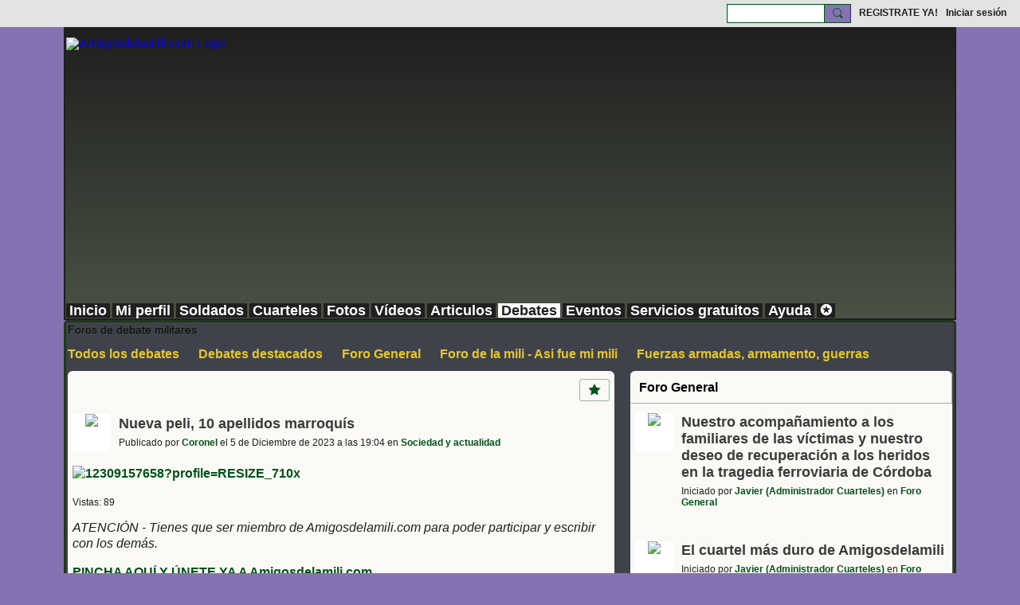

--- FILE ---
content_type: text/html; charset=UTF-8
request_url: https://www.amigosdelamili.com/foros-de-debate/nueva-peli-10-apellidos-marroquis
body_size: 132790
content:
<!DOCTYPE html>
<!--[if IE 9]> <html class="ie9" prefix="og: http://ogp.me/ns# fb: http://ogp.me/ns/fb# article: http://ogp.me/ns/article#"> <![endif]-->
<!--[if !IE]><!--> <html prefix="og: http://ogp.me/ns# fb: http://ogp.me/ns/fb# article: http://ogp.me/ns/article#"> <!--<![endif]-->
<head>
<script>
    dataLayerMain = [];
        dataLayerMain.push({'googleAnalyticsAccount': 'UA-115004289-1'});
        </script>


<!-- Google Tag Manager -->
<script>(function(w,d,s,l,i){w[l]=w[l]||[];w[l].push({'gtm.start':
new Date().getTime(),event:'gtm.js'});var f=d.getElementsByTagName(s)[0],
j=d.createElement(s),dl=l!='dataLayer'?'&l='+l:'';j.async=true;j.src=
'https://www.googletagmanager.com/gtm.js?id='+i+dl;f.parentNode.insertBefore(j,f);
})(window,document,'script','dataLayerMain','GTM-T5W4WQ');</script>
<!-- End Google Tag Manager -->
    <meta http-equiv="Content-Type" content="text/html; charset=utf-8" />
    <title>Nueva peli, 10 apellidos marroqu&iacute;s - Foros de debate militares - Amigosdelamili.com</title>
        <link rel="icon" href="/favicon.png?r=1" type="image/png" />
    <link rel="SHORTCUT ICON" href="/favicon.png?r=1" type="image/png" />
    <meta name="description" content="Foros de debate militares y de la mili, hablemos de lo que fue la mili, cu&eacute;ntanos todo sobre tu mili." />
    <meta name="keywords" content="militar, milicia, mili, fuerzas, castrense, armamento, armadas, ejército" />
<meta name="title" content="Nueva peli, 10 apellidos marroqu&iacute;s - Foros de debate militares" />
<meta property="og:type" content="article" />
<meta property="og:url" content="https://www.amigosdelamili.com/foros-de-debate/nueva-peli-10-apellidos-marroquis" />
<meta property="og:title" content="Nueva peli, 10 apellidos marroqu&iacute;s" />
<meta property="og:description" content="" />
<meta property="og:site_name" content="Amigosdelamili.com" />
<meta property="article:published_time" content="2023-12-05T18:04:46.000Z" />
<meta property="article:author" content="https://www.amigosdelamili.com/miembros/Coronel" />
<meta property="article:section" content="Foros de debate militares" />
<meta property="article:tag" content="magrebies" />
<meta property="article:tag" content="violacion" />
<meta property="article:tag" content="detenidos" />
<meta property="og:image" content="https://storage.ning.com/topology/rest/1.0/file/get/12309157658?profile=RESIZE_710x" />
<link rel="image_src" href="https://www.amigosdelamili.com/appatar.png" />
<link href="https://fonts.googleapis.com/css?family=Fira+Sans:100|Fira+Sans:400|Fira+Sans:500|Fira+Sans:italic500|Fira+Sans:600|Fira+Sans:700|Montserrat:400|Montserrat:500|Montserrat:600" rel="stylesheet">
<script type="text/javascript">
    djConfig = { preventBackButtonFix: false, isDebug: false }
ning = {"CurrentApp":{"premium":true,"iconUrl":"\/appatar.png","url":"http:\/\/amigosdelamili.ning.com","domains":["www.amigosdelamili.com","amigosdelamili.com"],"storageHost":"https:\/\/storage.ning.com","online":true,"privateSource":true,"id":"amigosdelamili","appId":6887624,"description":"Somos una red social para todos aquellos que hicimos la mili voluntaria u obligatoria. Tambi&eacute;n los soldados profesionales pueden participar.","name":"Amigosdelamili.com","owner":"31s5ohkc7ze8y","createdDate":"2018-01-20T23:11:04.511Z","canBuyAddons":false,"fileDeleteUrl":"https:\/\/upload.ning.com\/topology\/rest\/1.0\/file\/remove\/","fileInfoUrl":"https:\/\/upload.ning.com\/topology\/rest\/1.0\/file\/info\/","t":"","category":{"militar":null,"milicia":null,"mili":null,"fuerzas":null,"castrense":null,"armamento":null,"armadas":null,"ej\u00e9rcito":null},"tags":["militar","milicia","mili","fuerzas","castrense","armamento","armadas","ej\u00e9rcito"]},"CurrentProfile":null,"CurrentSitePage":{"bundleId":"6887624:Bundle:270","sitePageTargetType":"discussionBundle","id":"6887624:SitePage:269","title":"Foros de debate militares","targetType":"discussionBundle"},"ICOBoxConfig":{"ICOboxLaunched":false,"timestamp":1769334351,"status":null,"ICOCollectedResult":true},"maxFileUploadSize":7};
        (function(){
            if (!window.ning) { return; }

            var age, gender, rand, obfuscated, combined;

            obfuscated = document.cookie.match(/xgdi=([^;]+)/);
            if (obfuscated) {
                var offset = 100000;
                obfuscated = parseInt(obfuscated[1]);
                rand = obfuscated / offset;
                combined = (obfuscated % offset) ^ rand;
                age = combined % 1000;
                gender = (combined / 1000) & 3;
                gender = (gender == 1 ? 'm' : gender == 2 ? 'f' : 0);
                ning.viewer = {"age":age,"gender":gender};
            }
        })();

        window.xg = window.xg || {};
xg.captcha = {
    'shouldShow': false,
    'siteKey': '6Ldf3AoUAAAAALPgNx2gcXc8a_5XEcnNseR6WmsT'
};
xg.addOnRequire = function(f) { xg.addOnRequire.functions.push(f); };
xg.addOnRequire.functions = [];
xg.addOnFacebookLoad = function (f) { xg.addOnFacebookLoad.functions.push(f); };
xg.addOnFacebookLoad.functions = [];
xg._loader = {
    p: 0,
    loading: function(set) {  this.p++; },
    onLoad: function(set) {
                this.p--;
        if (this.p == 0 && typeof(xg._loader.onDone) == 'function') {
            xg._loader.onDone();
        }
    }
};
xg._loader.loading('xnloader');
if (window.bzplcm) {
    window.bzplcm._profileCount = 0;
    window.bzplcm._profileSend = function() { if (window.bzplcm._profileCount++ == 1) window.bzplcm.send(); };
}
xg._loader.onDone = function() {
            if(window.bzplcm)window.bzplcm.start('ni');
        xg.shared.util.parseWidgets();
    var addOnRequireFunctions = xg.addOnRequire.functions;
    xg.addOnRequire = function(f) { f(); };
    try {
        if (addOnRequireFunctions) { dojo.lang.forEach(addOnRequireFunctions, function(onRequire) { onRequire.apply(); }); }
    } catch (e) {
        if(window.bzplcm)window.bzplcm.ts('nx').send();
        throw e;
    }
    if(window.bzplcm) { window.bzplcm.stop('ni'); window.bzplcm._profileSend(); }
};
window.xn = { track: { event: function() {}, pageView: function() {}, registerCompletedFlow: function() {}, registerError: function() {}, timer: function() { return { lapTime: function() {} }; } } };</script>
<meta name="medium" content="DiscussionEntry" /><meta name="viewport" content="width=device-width, initial-scale=1.0">
<script type="text/javascript">less = { env: "development" }; </script>

<style type="text/css" media="screen,projection">
@import url(https://static.ning.com/amigosdelamili/widgets/shared/less/unversioned/base/iconFont.css?xn_version=202601121642);

</style>
<link class="less-style less-base-and-theme-styles" rel="stylesheet" type="text/css" href="https://www.amigosdelamili.com/base-and-theme-styles-css" />
<link class="custom-css-url" rel="stylesheet" type="text/css" media="screen,projection" href="https://www.amigosdelamili.com/custom-css">

<style type="text/css" media="screen,projection">
@import url(https://fonts.googleapis.com/css?family=Arvo|Cookie|Josefin+Sans|Libre+Baskerville|Merriweather|Montserrat|PT+Sans|Playfair+Display|Quicksand|Raleway|Roboto|Roboto+Condensed:300|Sacramento|Satisfy|Ubuntu+Mono);

</style>
<meta name="title" content="Amigosdelamili.com Encuentra a tus amigos de la mili">
<meta name="DC.Title" content="Amigosdelamili.com Encuentra a tus amigos de la mili">
<meta name="description" content="Red social para militares y ex-militares obligatorios o profesionales">
<meta name="keywords" content="amigos,milicia,fotos,de,la,mili">
<meta name="Revisit" content="1">
<meta name="REVISIT-AFTER" content="1">
<meta name="DC.Language" scheme="RFC1766" content="Spanish">
<meta name="robots" content="all">
<meta name="distribution" content="global">
<meta name="resource-type" content="document">
<meta http-equiv="Content-Language" content="es">
</head>
<body class="page-foros-de-debate page-foros-de-debate-nueva-peli-10-apellidos-marroquis">
  <!-- Google Tag Manager (noscript) -->
<noscript><iframe src="https://www.googletagmanager.com/ns.html?id=GTM-T5W4WQ" height="0" width="0" style="display:none;visibility:hidden"></iframe></noscript>
<!-- End Google Tag Manager (noscript) -->

  <div class="before-content">
    <div id='fb-root'></div>
<script>
    window.fbAsyncInit = function () {
        FB.init({
            appId      : null,
            status     : true, // check login status
            cookie     : true, // enable cookies to allow the server to access the session
            xfbml      : 1, // parse XFBML
            version    : 'v7.0'
        });
        var n = xg.addOnFacebookLoad.functions.length;
        for (var i = 0; i < n; i++) {
            xg.addOnFacebookLoad.functions[i]();
        }
        xg.addOnFacebookLoad = function (f) { f(); };
        xg.addOnFacebookLoad.functions = [];
    };

    (function(w, d, s, debug) {
        function go(){
            var js, fjs = d.getElementsByTagName(s)[0], load = function(url, id) {
                if (d.getElementById(id)) {return;}
                js = d.createElement(s); js.src = url; js.id = id; js.async = true;
                fjs.parentNode.insertBefore(js, fjs);
            };
            //Facebook
            load('//connect.facebook.net/es_LA/all'  + (debug ? '/debug' : '') + '.js', 'facebook-jssdk');
        }
        if (w.addEventListener) { w.addEventListener("load", go, false); }
        else if (w.attachEvent) { w.attachEvent("onload",go); }

    }(window, document, 'script', false));
</script>    <script src="//platform.linkedin.com/in.js" type="text/javascript">
      lang: en_US
    </script>
    
    <div class="ningbar cf">
    

        <ul class="ningbar-userLinks linkbar">

                <li>
                    <form id="xn_bar_menu_search" method="GET" action="/main/search/search">
                        <input class="globalsearch" type="search" name="q" value=""><button class="globalsearch-button" type="button" onclick="document.getElementById('xn_bar_menu_search').submit();return false"></button>
                    </form>
                </li>

                    <li><a href="https://www.amigosdelamili.com/main/authorization/signUp?target=https%3A%2F%2Fwww.amigosdelamili.com%2Fforos-de-debate%2Fnueva-peli-10-apellidos-marroquis" class="ningbar-link">REGISTRATE YA!</a></li>
                <li><a href="https://www.amigosdelamili.com/main/authorization/signIn?target=https%3A%2F%2Fwww.amigosdelamili.com%2Fforos-de-debate%2Fnueva-peli-10-apellidos-marroquis" class="ningbar-link">Iniciar sesión</a></li>
        </ul>

    </div>
    

  </div>

  <div class="central-content cf">
    <header class="site-headerFrame">
      <div class="site-header container">
    <div class="site-nameLogo">
        <p class="header-siteNameLogo">
            <a href="/" class="header-siteName header-hidden" id="header-siteName" >
                Amigosdelamili.com
            </a>
            <a href="/" class="header-logoImage " >
                <img src="https://storage.ning.com/topology/rest/1.0/file/get/31065469854?profile=original" alt="Amigosdelamili.com Logo" class="header-logoIMG">
            </a>
        </p>
    </div>
        <nav class="header-nav navbar">
        <div class="occasional-button">
          <button class="button button-iconic">
            <i class="icon icon-menu"></i>
          </button>
        </div>
        <ul class="mainTab">
            <li  class="mainTab-item ">
                    <a class="" href="https://www.amigosdelamili.com/inicio" data-pageType="customPage"  >
                    <span>Inicio</span>
                </a>
                </li><li  class="mainTab-item ">
                    <a class="" href="https://www.amigosdelamili.com/main/authorization/signIn?target=%2Fmy%2Fprofile" data-pageType="profilePage"  >
                    <span>Mi perfil</span>
                </a>
                </li><li  class="mainTab-item ">
                    <a class="" href="https://www.amigosdelamili.com/miembros" data-pageType="members"  >
                    <span>Soldados</span>
                </a>
                </li><li  class="mainTab-item ">
                    <a class="" href="https://www.amigosdelamili.com/cuarteles" data-pageType="groupHub"  >
                    <span>Cuarteles</span>
                </a>
                </li><li  class="mainTab-item ">
                    <a class="" href="https://www.amigosdelamili.com/fotos" data-pageType="photoBundle"  >
                    <span>Fotos</span>
                </a>
                </li><li  class="mainTab-item ">
                    <a class="" href="https://www.amigosdelamili.com/videos" data-pageType="videoBundle"  >
                    <span>Vídeos</span>
                </a>
                </li><li  class="mainTab-item ">
                    <a class="" href="https://www.amigosdelamili.com/articulos" data-pageType="blogBundle"  >
                    <span>Articulos</span>
                </a>
                </li><li  class="mainTab-item active">
                    <a class="" href="https://www.amigosdelamili.com/foros-de-debate" data-pageType="discussionBundle"  >
                    <span>Debates</span>
                </a>
                </li><li  class="mainTab-item ">
                    <a class="" href="https://www.amigosdelamili.com/eventos" data-pageType="eventBundle"  >
                    <span>Eventos</span>
                </a>
                </li><li dojoType="SubTabHover" class="mainTab-item ">
                    <a class="icon-down" href="https://www.amigosdelamili.com/servicios-gratuitos" data-pageType="customPage"  >
                    <span>Servicios gratuitos</span>
                </a>
                        <ul class="subTab">
                                <li class="subTab-item">
                                    <a href="https://www.amigosdelamili.com/diploma" >
                                        <span>Tu diploma de la mili</span>
                                    </a>
                                </li>
                                <li class="subTab-item">
                                    <a href="https://www.amigosdelamili.com/cuarteles/retoque-fotografico-gratuito" >
                                        <span>Reparamos tu foto</span>
                                    </a>
                                </li>
                                <li class="subTab-item">
                                    <a href="https://www.amigosdelamili.com/inteligencia-artificial" >
                                        <span>Pasamos tu foto a video</span>
                                    </a>
                                </li>
                                <li class="subTab-item">
                                    <a href="https://www.amigosdelamili.com/videos/Juras+de+bandera" >
                                        <span>Tu jura de bandera</span>
                                    </a>
                                </li>
                                <li class="subTab-item">
                                    <a href="https://www.amigosdelamili.com/cuarteles/encuentra-a-tu-novia-o-novio-de-la-mili" >
                                        <span>Tu novio/a de la mili</span>
                                    </a>
                                </li>
                       </ul>
                </li><li  class="mainTab-item ">
                    <a class="" href="https://www.amigosdelamili.com/ayuda" data-pageType="customPage"  >
                    <span>Ayuda</span>
                </a>
                </li><li dojoType="SubTabHover" class="mainTab-item ">
                    <a class="icon-down" href="https://www.amigosdelamili.com/cuarteles/administracion-web" data-pageType="url"  >
                    <span>✪</span>
                </a>
                        <ul class="subTab">
                                <li class="subTab-item">
                                    <a href="https://www.amigosdelamili.com/listado-de-ultramar" >
                                        <span>Lista de Ultramar</span>
                                    </a>
                                </li>
                                <li class="subTab-item">
                                    <a href="https://www.amigosdelamili.com/IIRepublicaGuerraCivil19311936" >
                                        <span>La mili España 1931-1943</span>
                                    </a>
                                </li>
                                <li class="subTab-item">
                                    <a href="https://www.amigosdelamili.com/medios" >
                                        <span>Medios de comunicación</span>
                                    </a>
                                </li>
                                <li class="subTab-item">
                                    <a href="https://www.amigosdelamili.com/lista-grandesbatallas" >
                                        <span>Lista Grandes Batallas</span>
                                    </a>
                                </li>
                       </ul>
                </li>
        </ul>
    </nav>

</div>

    </header>

    <section class="site-bodyFrame">

      <div class="site-body container">
        <header class="content-header cf">
    <div class="page_header">
            <h1 class="content-name pull-left">Foros de debate militares</h1>

        <div class="content-actions pull-right">
            <ul class="linkbar linkbar-iconic">
            </ul>
        </div>
    </div>
    

        <nav class="content-nav condenseable subnavBar cl">
            
<ul class="subnav expanded" data-more="M&aacute;s">
        <li class="">
            <a href="https://www.amigosdelamili.com/foros-de-debate">Todos los debates
            </a>
        </li>
        <li class="">
            <a href="https://www.amigosdelamili.com/foros-de-debate/list/featured">Debates destacados
            </a>
        </li>
        <li class="">
            <a href="https://www.amigosdelamili.com/foros-de-debate/Foro+General">Foro General
            </a>
        </li>
        <li class="">
            <a href="https://www.amigosdelamili.com/foros-de-debate/Foro+de+la+mili+-+Asi+fue+mi+mili">Foro de la mili - Asi fue mi mili
            </a>
        </li>
        <li class="">
            <a href="https://www.amigosdelamili.com/foros-de-debate/Fuerzas+armadas%2C+armamento%2C+guerras">Fuerzas armadas, armamento, guerras
            </a>
        </li>
        <li class="">
            <a href="https://www.amigosdelamili.com/foros-de-debate/Sociedad+y+actualidad">Sociedad y actualidad
            </a>
        </li>
        <li class="">
            <a href="https://www.amigosdelamili.com/foros-de-debate/Politica">Politica
            </a>
        </li>
        <li class="">
            <a href="https://www.amigosdelamili.com/foros-de-debate/Historia%2C+Arte+y+Cultura">Historia, Arte y Cultura
            </a>
        </li>
        <li class="">
            <a href="https://www.amigosdelamili.com/foros-de-debate/Ciencia+Inform%C3%A1tica+y+tecnolog%C3%ADa">Ciencia Informática y tecnología
            </a>
        </li>
        <li class="">
            <a href="https://www.amigosdelamili.com/foros-de-debate/Motor+-+coches%2C+motos%2C+etc">Motor - coches, motos, etc
            </a>
        </li>
        <li class="">
            <a href="https://www.amigosdelamili.com/foros-de-debate/Series+cine+y+televisi%C3%B3n">Series cine y televisión
            </a>
        </li>
        <li class="">
            <a href="https://www.amigosdelamili.com/foros-de-debate/F%C3%BAtbol+y+deportes">Fútbol y deportes
            </a>
        </li>
        <li class="">
            <a href="https://www.amigosdelamili.com/foros-de-debate/Cajon+de+sastre%2C+Humor%2C+Curiosidades">Cajon de sastre, Humor, Curiosidades
            </a>
        </li>
</ul>

        </nav>

</header>
<section class="content-body entry">
    <div class="row">
                <div class="span10 tablet16 mobile16 column column-wide">
                            <div class="section-primaryContent ">
                                <div class="discussionDetailPage sheet grid-frame">
    <article class="discussionDetailPage-mainSection">
            <div class="socialActions cf">
                    
<div class="socialButtons">
    <ul class="socialSharingList menu">
            <li class="socialSharingListItem dd_menu">
                <button class="socialSharingListItemLink dropdown-toggle" type="button">
                    <svg>
                        <use xlink:href="#Plus"/>
                    </svg>
                </button>
                <ul class="hidden-menu"></ul>
                <div class="mobileSocialModal">
                    <div class="mobileSocialModalOuter">
                        <ul class="mobileSocialList">
                            <li class="socialSharingListItemMobile mobileItem providerFacebook">
    <a class="socialSharingListItemLinkMobile" data-content-id="6887624:DiscussionEntry:520919" data-content-url="https://www.amigosdelamili.com/foros-de-debate/nueva-peli-10-apellidos-marroquis" href="https://www.facebook.com/dialog/share?href=https%3A%2F%2Fwww.amigosdelamili.com%2Fforos-de-debate%2Fnueva-peli-10-apellidos-marroquis%3Fxg_source%3Dfacebook&amp;display=popup&amp;app_id=308939305080" title="Facebook">
        <svg>
            <use xlink:href="#FacebookMobile"/>
        </svg>
    </a>
</li><li class="socialSharingListItemMobile mobileItem providerTwitter">
    <a class="socialSharingListItemLinkMobile" data-content-id="6887624:DiscussionEntry:520919" data-content-url="https://www.amigosdelamili.com/foros-de-debate/nueva-peli-10-apellidos-marroquis" href="https://twitter.com/intent/tweet?url=https%3A%2F%2Fwww.amigosdelamili.com%2Fforos-de-debate%2Fnueva-peli-10-apellidos-marroquis%3Fxg_source%3Dtwitter&amp;text=Revisar &quot;Nueva peli, 10 apellidos marroquís&quot; en Amigosdelamili.com:" title="X">
        <svg>
            <use xlink:href="#TwitterMobile"/>
        </svg>
    </a>
</li><li class="socialSharingListItemMobile mobileItem providerLinkedIn">
    <a class="socialSharingListItemLinkMobile" data-content-id="6887624:DiscussionEntry:520919" data-content-url="https://www.amigosdelamili.com/foros-de-debate/nueva-peli-10-apellidos-marroquis" href="https://www.linkedin.com/shareArticle?mini=true&amp;url=https%3A%2F%2Fwww.amigosdelamili.com%2Fforos-de-debate%2Fnueva-peli-10-apellidos-marroquis%3Fxg_source%3Dlinkedin&amp;title=Revisar &quot;Nueva peli, 10 apellidos marroquís&quot; en Amigosdelamili.com:" title="LinkedIn">
        <svg>
            <use xlink:href="#LinkedInMobile"/>
        </svg>
    </a>
</li><li class="socialSharingListItemMobile mobileItem providerWhatsApp">
    <a class="socialSharingListItemLinkMobile" data-content-id="6887624:DiscussionEntry:520919" data-content-url="https://www.amigosdelamili.com/foros-de-debate/nueva-peli-10-apellidos-marroquis" href="https://api.whatsapp.com/send?text=Revisar &quot;Nueva peli, 10 apellidos marroquís&quot; en Amigosdelamili.com: https%3A%2F%2Fwww.amigosdelamili.com%2Fforos-de-debate%2Fnueva-peli-10-apellidos-marroquis%3Fxg_source%3Dwhatsapp" title="WhatsApp">
        <svg>
            <use xlink:href="#WhatsAppMobile"/>
        </svg>
    </a>
</li><li class="socialSharingListItemMobile mobileItem providerTelegram">
    <a class="socialSharingListItemLinkMobile" data-content-id="6887624:DiscussionEntry:520919" data-content-url="https://www.amigosdelamili.com/foros-de-debate/nueva-peli-10-apellidos-marroquis" href="https://t.me/share/url?url=https%3A%2F%2Fwww.amigosdelamili.com%2Fforos-de-debate%2Fnueva-peli-10-apellidos-marroquis%3Fxg_source%3Dtelegram&amp;text=Revisar &quot;Nueva peli, 10 apellidos marroquís&quot; en Amigosdelamili.com:" title="Telegram">
        <svg>
            <use xlink:href="#TelegramMobile"/>
        </svg>
    </a>
</li><li class="socialSharingListItemMobile mobileItem providerMail">
    <a class="socialSharingListItemLinkMobile" data-content-id="6887624:DiscussionEntry:520919" data-content-url="https://www.amigosdelamili.com/foros-de-debate/nueva-peli-10-apellidos-marroquis" href="mailto:?subject=Revisar &quot;Nueva peli, 10 apellidos marroquís&quot; en Amigosdelamili.com:&amp;body=Revisar &quot;Nueva peli, 10 apellidos marroquís&quot; en Amigosdelamili.com: https%3A%2F%2Fwww.amigosdelamili.com%2Fforos-de-debate%2Fnueva-peli-10-apellidos-marroquis%3Fxg_source%3Dmail" title="Email">
        <svg>
            <use xlink:href="#MailMobile"/>
        </svg>
    </a>
</li>
                        </ul>
                    </div>
                </div>
            </li>
        <li class="socialSharingListItemColored item providerFacebook">
    <a class="socialSharingListItemLinkColored" data-content-id="6887624:DiscussionEntry:520919" data-content-url="https://www.amigosdelamili.com/foros-de-debate/nueva-peli-10-apellidos-marroquis" href="https://www.facebook.com/dialog/share?href=https%3A%2F%2Fwww.amigosdelamili.com%2Fforos-de-debate%2Fnueva-peli-10-apellidos-marroquis%3Fxg_source%3Dfacebook&amp;display=popup&amp;app_id=308939305080" title="Facebook">
        <svg>
            <use xlink:href="#FacebookColored"/>
        </svg>
    </a>
</li><li class="socialSharingListItemColored item providerTwitter">
    <a class="socialSharingListItemLinkColored" data-content-id="6887624:DiscussionEntry:520919" data-content-url="https://www.amigosdelamili.com/foros-de-debate/nueva-peli-10-apellidos-marroquis" href="https://twitter.com/intent/tweet?url=https%3A%2F%2Fwww.amigosdelamili.com%2Fforos-de-debate%2Fnueva-peli-10-apellidos-marroquis%3Fxg_source%3Dtwitter&amp;text=Revisar &quot;Nueva peli, 10 apellidos marroquís&quot; en Amigosdelamili.com:" title="X">
        <svg>
            <use xlink:href="#TwitterColored"/>
        </svg>
    </a>
</li><li class="socialSharingListItemColored item providerLinkedIn">
    <a class="socialSharingListItemLinkColored" data-content-id="6887624:DiscussionEntry:520919" data-content-url="https://www.amigosdelamili.com/foros-de-debate/nueva-peli-10-apellidos-marroquis" href="https://www.linkedin.com/shareArticle?mini=true&amp;url=https%3A%2F%2Fwww.amigosdelamili.com%2Fforos-de-debate%2Fnueva-peli-10-apellidos-marroquis%3Fxg_source%3Dlinkedin&amp;title=Revisar &quot;Nueva peli, 10 apellidos marroquís&quot; en Amigosdelamili.com:" title="LinkedIn">
        <svg>
            <use xlink:href="#LinkedInColored"/>
        </svg>
    </a>
</li><li class="socialSharingListItemColored item providerWhatsApp">
    <a class="socialSharingListItemLinkColored" data-content-id="6887624:DiscussionEntry:520919" data-content-url="https://www.amigosdelamili.com/foros-de-debate/nueva-peli-10-apellidos-marroquis" href="https://api.whatsapp.com/send?text=Revisar &quot;Nueva peli, 10 apellidos marroquís&quot; en Amigosdelamili.com: https%3A%2F%2Fwww.amigosdelamili.com%2Fforos-de-debate%2Fnueva-peli-10-apellidos-marroquis%3Fxg_source%3Dwhatsapp" title="WhatsApp">
        <svg>
            <use xlink:href="#WhatsAppColored"/>
        </svg>
    </a>
</li><li class="socialSharingListItemColored item providerTelegram">
    <a class="socialSharingListItemLinkColored" data-content-id="6887624:DiscussionEntry:520919" data-content-url="https://www.amigosdelamili.com/foros-de-debate/nueva-peli-10-apellidos-marroquis" href="https://t.me/share/url?url=https%3A%2F%2Fwww.amigosdelamili.com%2Fforos-de-debate%2Fnueva-peli-10-apellidos-marroquis%3Fxg_source%3Dtelegram&amp;text=Revisar &quot;Nueva peli, 10 apellidos marroquís&quot; en Amigosdelamili.com:" title="Telegram">
        <svg>
            <use xlink:href="#TelegramColored"/>
        </svg>
    </a>
</li><li class="socialSharingListItemColored item providerMail">
    <a class="socialSharingListItemLinkColored" data-content-id="6887624:DiscussionEntry:520919" data-content-url="https://www.amigosdelamili.com/foros-de-debate/nueva-peli-10-apellidos-marroquis" href="mailto:?subject=Revisar &quot;Nueva peli, 10 apellidos marroquís&quot; en Amigosdelamili.com:&amp;body=Revisar &quot;Nueva peli, 10 apellidos marroquís&quot; en Amigosdelamili.com: https%3A%2F%2Fwww.amigosdelamili.com%2Fforos-de-debate%2Fnueva-peli-10-apellidos-marroquis%3Fxg_source%3Dmail" title="Email">
        <svg>
            <use xlink:href="#MailColored"/>
        </svg>
    </a>
</li>
    </ul>
</div>
<svg width="0" height="0">
    <defs>
        <linearGradient x1="109.306%" y1="1.454%" x2="41.67%" y2="65.123%" id="TelegramGradient">
            <stop stop-color="#37AEE2" offset="0%"/><stop stop-color="#1E96C8" offset="100%"/>
        </linearGradient>
        <linearGradient x1="61.235%" y1="45.364%" x2="74.706%" y2="72.217%" id="TelegramGradient2">
            <stop stop-color="#EFF7FC" offset="0%"/>
            <stop stop-color="#FFF" offset="100%"/>
        </linearGradient>
        <linearGradient x1="50%" y1="6.76%" x2="50%" y2="95.6%" id="MessengerGradient">
            <stop stop-color="#00C6FF" offset="0%"/>
            <stop stop-color="#0068FF" offset="100%"/>
        </linearGradient>
        <linearGradient x1="50%" y1="6.76%" x2="50%" y2="95.6%" id="MessengerGradientMobile">
            <stop stop-color="#00C6FF" offset="0%"/>
            <stop stop-color="#0068FF" offset="100%"/>
        </linearGradient>
        <linearGradient x1="109.306%" y1="-30.249%" x2="41.67%" y2="75%" id="TelegramGradientMobile">
            <stop stop-color="#37AEE2" offset="0%"/>
            <stop stop-color="#1E96C8" offset="100%"/>
        </linearGradient>
        <linearGradient x1="61.235%" y1="45.364%" x2="74.706%" y2="72.217%" id="TelegramGradientMobile2">
            <stop stop-color="#EFF7FC" offset="0%"/>
            <stop stop-color="#FFF" offset="100%"/>
        </linearGradient>
    </defs>
    <symbol xmlns="http://www.w3.org/2000/svg" id="Facebook">
        <g fill="none">
            <rect stroke="transparent" opacity="0" x=".5" y=".5" width="35" height="27" rx="2.25"/>
            <path d="M19.05 20.056v-6.529h1.803l.239-2.25H19.05l.003-1.126c0-.587.056-.9.898-.9h1.127V7h-1.802c-2.165 0-2.927 1.091-2.927 2.927v1.35H15v2.25h1.35v6.529h2.7z" fill="currentColor"/>
        </g>
    </symbol>
    <symbol xmlns="http://www.w3.org/2000/svg" id="Like01">
        <g fill="transparent" fill-rule="evenodd">
            <rect stroke="transparent" opacity="0" x=".5" y=".5" width="35" height="27" rx="2.25"/>
            <path d="M15.105 9c1.315 0 2.433.867 2.881 2.063C18.462 9.867 19.58 9 20.896 9 22.6 9 24 10.495 24 12.318c0 2.48-4.476 6.217-6.014 7.682C16.476 18.535 12 14.799 12 12.318 12 10.495 13.399 9 15.105 9z" fill="currentColor"/>
        </g>
    </symbol>
    <symbol xmlns="http://www.w3.org/2000/svg" id="Like02">
        <g fill="none" fill-rule="evenodd">
            <rect stroke="transparent" opacity="0" x=".5" y=".5" width="35" height="27" rx="2.25"/>
            <path fill="currentColor" d="M18 18l-4.702 2.472.898-5.236-3.804-3.708 5.257-.764L18 6l2.351 4.764 5.257.764-3.804 3.708.898 5.236z"/>
        </g>
    </symbol>
    <symbol xmlns="http://www.w3.org/2000/svg" id="LinkedIn">
        <g fill-rule="nonzero" fill="none">
            <rect stroke="transparent" opacity="0" x=".5" y=".5" width="35" height="27" rx="2.25"/>
            <path d="M14.88 11.939v8.17h-2.72v-8.17h2.72zm.18-2.528c0 .785-.591 1.413-1.54 1.413h-.017c-.913 0-1.503-.628-1.503-1.413 0-.8.608-1.411 1.539-1.411.93 0 1.503.61 1.52 1.411zm9.628 6.014v4.685h-2.72v-4.372c0-1.098-.393-1.847-1.378-1.847-.751 0-1.199.505-1.395.993-.072.175-.09.419-.09.663v4.563h-2.72s.036-7.404 0-8.17h2.72v1.156c.361-.556 1.008-1.349 2.452-1.349 1.79 0 3.13 1.168 3.13 3.678z" fill="currentColor"/>
        </g>
    </symbol>
    <symbol xmlns="http://www.w3.org/2000/svg" id="Mail">
        <g fill-rule="nonzero" fill="none">
            <rect stroke="transparent" opacity="0" x=".5" y=".5" width="35" height="27" rx="2.25"/>
            <path d="M17.767 13.127c-.937 0-5.767-2.74-5.767-2.74V9.96c0-.53.43-.96.961-.96h9.612a.96.96 0 01.962.96l-.008.48s-4.777 2.687-5.76 2.687zm0 1.32c1.028 0 5.76-2.567 5.76-2.567l.008 5.76c0 .53-.43.96-.962.96h-9.612a.96.96 0 01-.961-.96l.008-5.76s4.822 2.567 5.76 2.567z" fill="currentColor"/>
        </g>
    </symbol>
    <symbol xmlns="http://www.w3.org/2000/svg" id="Messenger">
        <g fill-rule="nonzero" fill="none">
            <rect stroke="transparent" opacity=".3" x=".5" y=".5" width="35" height="27" rx="2.25"/>
            <path d="M18.136 7c3.942 0 7.137 2.981 7.137 6.658 0 3.678-3.195 6.659-7.137 6.659a7.622 7.622 0 01-2.112-.296l-2.395 1.361v-2.561C12.024 17.6 11 15.74 11 13.658 11 9.981 14.195 7 18.136 7zm4.549 4.835l-3.464 1.888-1.847-1.888-3.848 4.075 3.502-1.922 1.83 1.922 3.827-4.075z" fill="currentColor"/>
        </g>
    </symbol>
    <symbol xmlns="http://www.w3.org/2000/svg" id="Plus">
        <g fill-rule="nonzero" fill="none">
            <rect stroke="transparent" opacity="0" x=".5" y=".5" width="35" height="27" rx="3"/><path fill="currentColor" d="M17 8h2v13h-2z"/>
            <path fill="currentColor" d="M24.5 13.5v2h-13v-2z"/>
        </g>
    </symbol>
    <symbol xmlns="http://www.w3.org/2000/svg" id="Telegram">
        <g fill-rule="nonzero" fill="none">
            <rect stroke="transparent" opacity="0" x=".5" y=".5" width="35" height="27" rx="2.25"/>
            <path d="M16.485 15.92l5.188 3.917c.592.333 1.02.16 1.167-.562l2.112-10.17c.216-.887-.33-1.288-.897-1.026l-12.401 4.887c-.847.347-.842.83-.155 1.045l3.183 1.015 7.367-4.75c.348-.216.667-.1.405.138" fill="currentColor"/>
        </g>
    </symbol>
    <symbol xmlns="http://www.w3.org/2000/svg" id="Viber">
        <g fill-rule="nonzero" fill="none">
            <rect stroke="transparent" opacity="0" x=".5" y=".5" width="35" height="27" rx="2.25"/>
            <path d="M13 7.42c.4-.152.764-.113 1.047.114.157.128.946 1.077 1.263 1.52.239.338.569.86.695 1.1.164.315.193.629.087.936-.085.241-.158.322-.61.674-.23.183-.438.35-.458.372-.02.024-.064.1-.097.172-.136.286-.054.675.27 1.313.25.496.567.936 1.032 1.434.394.424.908.853 1.309 1.092.516.31 1.187.545 1.557.547.16 0 .386-.063.5-.142.047-.03.222-.224.393-.43.423-.516.556-.632.808-.701.235-.068.552.004.98.22.748.376 2.248 1.527 2.527 1.94.044.068.106.186.132.262.058.157.082.402.051.544-.044.207-.201.466-.626 1.027-.257.337-.718.801-.904.91-.44.252-.815.237-1.677-.07-1.477-.526-2.901-1.297-4.275-2.309-2.629-1.937-4.543-4.376-5.825-7.432-.164-.39-.19-.516-.175-.82.018-.37.135-.651.44-1.047.34-.438 1.132-1.065 1.555-1.226zm4.824-.356c.118-.077.205-.08.59-.032 1.128.138 2.135.467 2.962.964.593.357.967.677 1.448 1.239.51.598.779 1.04 1.045 1.72.27.689.4 1.307.428 2.06.004.15.002.423-.008.608-.02.354-.04.424-.144.518-.167.154-.493.117-.616-.068-.065-.1-.074-.172-.061-.586.036-1.225-.217-2.184-.825-3.143-.727-1.15-1.814-1.925-3.228-2.304a8.16 8.16 0 00-1.136-.218c-.308-.04-.376-.056-.452-.102-.23-.144-.232-.51-.003-.656zm.602 1.56c.082-.023.56.018.82.069a4.44 4.44 0 011.894.857c.951.755 1.483 1.827 1.562 3.16.033.525-.011.696-.2.793a.409.409 0 01-.496-.075c-.087-.089-.121-.21-.12-.423.004-.592-.135-1.253-.36-1.711a3.325 3.325 0 00-1.175-1.32 3.591 3.591 0 00-1.606-.538c-.371-.032-.503-.093-.575-.268a.478.478 0 01.02-.365.503.503 0 01.236-.178zm.281 1.799c.14-.126.297-.137.684-.044.595.138.997.371 1.311.761.242.303.378.644.433 1.08.012.09.017.259.013.372-.005.183-.012.217-.062.296a.417.417 0 01-.628.068c-.096-.095-.12-.178-.13-.448-.02-.574-.205-.928-.606-1.155a2.128 2.128 0 00-.695-.23c-.225-.043-.306-.083-.376-.194-.1-.153-.074-.389.056-.506z" fill="currentColor"/>
        </g>
    </symbol>
    <symbol xmlns="http://www.w3.org/2000/svg" id="WhatsApp">
        <g fill-rule="nonzero" fill="none">
            <rect stroke="transparent" opacity="0" x=".5" y=".5" width="35" height="27" rx="2.25"/>
            <path d="M17.196 21.276h-.003a7.13 7.13 0 01-3.41-.868L10 21.4l1.012-3.698a7.123 7.123 0 01-.952-3.567C10.06 10.201 13.262 7 17.195 7c1.91 0 3.7.744 5.048 2.093a7.092 7.092 0 012.088 5.048c-.002 3.933-3.201 7.134-7.135 7.135zm3.594-5.438c-.044-.075-.163-.12-.341-.209-.179-.089-1.055-.52-1.219-.58-.163-.06-.282-.089-.4.09-.12.178-.461.58-.565.699-.104.119-.208.133-.387.044-.178-.09-.752-.277-1.433-.885a5.374 5.374 0 01-.992-1.235c-.104-.178-.011-.275.078-.364.08-.08.178-.208.267-.312.09-.104.12-.179.179-.298.06-.119.03-.223-.015-.312-.045-.09-.401-.967-.55-1.324-.145-.347-.292-.3-.401-.306a7.081 7.081 0 00-.342-.006.655.655 0 00-.475.223c-.164.179-.624.61-.624 1.487 0 .878.639 1.726.728 1.845.089.119 1.257 1.92 3.046 2.692.425.184.757.293 1.016.376.427.135.816.116 1.123.07.343-.051 1.055-.431 1.203-.848.149-.416.149-.773.104-.847z" fill="currentColor"/>
        </g>
    </symbol>
    <symbol xmlns="http://www.w3.org/2000/svg" id="Twitter">
        <g fill="none" fill-rule="evenodd">
            <rect stroke="transparent" opacity="0" x=".5" y=".5" width="35" height="27" rx="2.25"/>
            <path d="M10 9 L17.5 15.5 L10 22 H13.5 L18 17.5 L22.5 22 H26 L18.5 15.5 L26 9 H22.5 L18 13.5 L13.5 9 H10 Z" fill="currentColor"/>
        </g>
    </symbol>
    <symbol xmlns="http://www.w3.org/2000/svg" id="FacebookColored">
        <g fill-rule="nonzero" fill="none" opacity=".9">
            <rect fill="#3B5998" width="36" height="28" rx="2.25"/>
            <path d="M19.05 20.056v-6.529h1.803l.239-2.25H19.05l.003-1.126c0-.587.056-.9.898-.9h1.127V7h-1.802c-2.165 0-2.927 1.091-2.927 2.927v1.35H15v2.25h1.35v6.529h2.7z" fill="#FFF"/>
        </g>
    </symbol>
    <symbol xmlns="http://www.w3.org/2000/svg" id="LinkedInColored">
        <g fill-rule="nonzero" fill="none">
            <rect fill="#0077B5" width="36" height="28" rx="2.25"/>
            <path d="M14.88 11.939v8.17h-2.72v-8.17h2.72zm.18-2.528c0 .785-.591 1.413-1.54 1.413h-.017c-.913 0-1.503-.628-1.503-1.413 0-.8.608-1.411 1.539-1.411.93 0 1.503.61 1.52 1.411zm9.628 6.014v4.685h-2.72v-4.372c0-1.098-.393-1.847-1.378-1.847-.751 0-1.199.505-1.395.993-.072.175-.09.419-.09.663v4.563h-2.72s.036-7.404 0-8.17h2.72v1.156c.361-.556 1.008-1.349 2.452-1.349 1.79 0 3.13 1.168 3.13 3.678z" fill="#FFF"/>
        </g>
    </symbol>
    <symbol xmlns="http://www.w3.org/2000/svg" id="MailColored">
        <g fill-rule="nonzero" fill="none">
            <rect fill="#0971BD" width="36" height="28" rx="2.25"/><path d="M17.767 13.127c-.937 0-5.767-2.74-5.767-2.74V9.96c0-.53.43-.96.961-.96h9.612a.96.96 0 01.962.96l-.008.48s-4.777 2.687-5.76 2.687zm0 1.32c1.028 0 5.76-2.567 5.76-2.567l.008 5.76c0 .53-.43.96-.962.96h-9.612a.96.96 0 01-.961-.96l.008-5.76s4.822 2.567 5.76 2.567z" fill="#FFF"/>
        </g>
    </symbol>
    <symbol xmlns="http://www.w3.org/2000/svg" id="MessengerColored">

        <g fill-rule="nonzero" fill="none">
            <rect stroke="#E7E7E7" fill="#FFF" x=".5" y=".5" width="35" height="27" rx="2.25"/>
            <path d="M2.629 11.82v2.562l2.395-1.361a7.622 7.622 0 002.112.296c3.942 0 7.137-2.981 7.137-6.659C14.273 2.981 11.078 0 7.136 0 3.195 0 0 2.981 0 6.658c0 2.083 1.024 3.942 2.629 5.163z" fill="url(#MessengerGradient)" transform="translate(11 7)"/>
            <path fill="#FFF" d="M17.374 11.835l-3.848 4.075 3.502-1.922 1.83 1.922 3.827-4.075-3.464 1.888z"/>
        </g>
    </symbol>
    <symbol xmlns="http://www.w3.org/2000/svg" id="TelegramColored">

        <g fill-rule="nonzero" fill="none">

            <rect fill="url(#TelegramGradient)" width="36" height="28" rx="2.25"/>
            <path d="M5.485 7.92l5.188 3.917c.592.333 1.02.16 1.167-.562l2.112-10.17c.216-.887-.33-1.288-.897-1.026L.654 4.966c-.847.347-.842.83-.155 1.045l3.183 1.015 7.367-4.75c.348-.216.667-.1.405.138" transform="translate(11 8)" fill="url(#TelegramGradient2)"/>
        </g>
    </symbol>
    <symbol xmlns="http://www.w3.org/2000/svg" id="ViberColored">
        <g fill-rule="nonzero" fill="none">
            <rect fill="#7F4DA0" width="36" height="28" rx="2.25"/>
            <path d="M13 7.42c.4-.152.764-.113 1.047.114.157.128.946 1.077 1.263 1.52.239.338.569.86.695 1.1.164.315.193.629.087.936-.085.241-.158.322-.61.674-.23.183-.438.35-.458.372-.02.024-.064.1-.097.172-.136.286-.054.675.27 1.313.25.496.567.936 1.032 1.434.394.424.908.853 1.309 1.092.516.31 1.187.545 1.557.547.16 0 .386-.063.5-.142.047-.03.222-.224.393-.43.423-.516.556-.632.808-.701.235-.068.552.004.98.22.748.376 2.248 1.527 2.527 1.94.044.068.106.186.132.262.058.157.082.402.051.544-.044.207-.201.466-.626 1.027-.257.337-.718.801-.904.91-.44.252-.815.237-1.677-.07-1.477-.526-2.901-1.297-4.275-2.309-2.629-1.937-4.543-4.376-5.825-7.432-.164-.39-.19-.516-.175-.82.018-.37.135-.651.44-1.047.34-.438 1.132-1.065 1.555-1.226zm4.824-.356c.118-.077.205-.08.59-.032 1.128.138 2.135.467 2.962.964.593.357.967.677 1.448 1.239.51.598.779 1.04 1.045 1.72.27.689.4 1.307.428 2.06.004.15.002.423-.008.608-.02.354-.04.424-.144.518-.167.154-.493.117-.616-.068-.065-.1-.074-.172-.061-.586.036-1.225-.217-2.184-.825-3.143-.727-1.15-1.814-1.925-3.228-2.304a8.16 8.16 0 00-1.136-.218c-.308-.04-.376-.056-.452-.102-.23-.144-.232-.51-.003-.656zm.602 1.56c.082-.023.56.018.82.069a4.44 4.44 0 011.894.857c.951.755 1.483 1.827 1.562 3.16.033.525-.011.696-.2.793a.409.409 0 01-.496-.075c-.087-.089-.121-.21-.12-.423.004-.592-.135-1.253-.36-1.711a3.325 3.325 0 00-1.175-1.32 3.591 3.591 0 00-1.606-.538c-.371-.032-.503-.093-.575-.268a.478.478 0 01.02-.365.503.503 0 01.236-.178zm.281 1.799c.14-.126.297-.137.684-.044.595.138.997.371 1.311.761.242.303.378.644.433 1.08.012.09.017.259.013.372-.005.183-.012.217-.062.296a.417.417 0 01-.628.068c-.096-.095-.12-.178-.13-.448-.02-.574-.205-.928-.606-1.155a2.128 2.128 0 00-.695-.23c-.225-.043-.306-.083-.376-.194-.1-.153-.074-.389.056-.506z" fill="#FFF"/>
        </g>
    </symbol>
    <symbol xmlns="http://www.w3.org/2000/svg" id="WhatsAppColored">
        <g fill-rule="nonzero" fill="none">
            <rect fill="#25D366" width="36" height="28" rx="2.25"/>
            <path d="M17.196 21.276h-.003a7.13 7.13 0 01-3.41-.868L10 21.4l1.012-3.698a7.123 7.123 0 01-.952-3.567C10.06 10.201 13.262 7 17.195 7c1.91 0 3.7.744 5.048 2.093a7.092 7.092 0 012.088 5.048c-.002 3.933-3.201 7.134-7.135 7.135zm-3.238-2.16l.217.128c.91.54 1.954.827 3.018.827h.003a5.94 5.94 0 005.93-5.93 5.895 5.895 0 00-1.735-4.197 5.89 5.89 0 00-4.193-1.739 5.94 5.94 0 00-5.933 5.93c0 1.121.313 2.213.906 3.157l.141.224-.599 2.189 2.245-.59zm6.832-3.278c-.044-.075-.163-.12-.341-.209-.179-.089-1.055-.52-1.219-.58-.163-.06-.282-.089-.4.09-.12.178-.461.58-.565.699-.104.119-.208.133-.387.044-.178-.09-.752-.277-1.433-.885a5.374 5.374 0 01-.992-1.235c-.104-.178-.011-.275.078-.364.08-.08.178-.208.267-.312.09-.104.12-.179.179-.298.06-.119.03-.223-.015-.312-.045-.09-.401-.967-.55-1.324-.145-.347-.292-.3-.401-.306a7.081 7.081 0 00-.342-.006.655.655 0 00-.475.223c-.164.179-.624.61-.624 1.487 0 .878.639 1.726.728 1.845.089.119 1.257 1.92 3.046 2.692.425.184.757.293 1.016.376.427.135.816.116 1.123.07.343-.051 1.055-.431 1.203-.848.149-.416.149-.773.104-.847z" fill="#FDFDFD"/>
        </g>
    </symbol>
    <symbol xmlns="http://www.w3.org/2000/svg" id="TwitterColored">
        <g fill="none" fill-rule="evenodd">
            <rect fill="#000000" width="36" height="28" rx="2.25"/>
            <path d="M13 8 L17 14 L13 20 H15.5 L18 16.5 L20.5 20 H23 L19 14 L23 8 H20.5 L18 11.5 L15.5 8 H13 Z" fill="#FFF"/>
        </g>
    </symbol>
    <symbol xmlns="http://www.w3.org/2000/svg" id="FacebookMobile">
        <g fill-rule="nonzero" fill="none">
            <rect fill="#3B5998" width="60" height="60" rx="4.821"/>
            <path d="M31.68 43.977v-13.99h3.862l.512-4.821H31.68l.007-2.413c0-1.258.12-1.931 1.925-1.931h2.415V16h-3.863c-4.64 0-6.272 2.339-6.272 6.272v2.894H23v4.821h2.892v13.99h5.788z" fill="#FFF"/>
        </g>
    </symbol>
    <symbol xmlns="http://www.w3.org/2000/svg" id="LinkedInMobile">
        <g fill-rule="nonzero" fill="none">
            <rect fill="#0077B5" width="60" height="60" rx="4.821"/>
            <path d="M23.315 25.583v17.51h-5.828v-17.51h5.828zm.384-5.416c0 1.681-1.266 3.027-3.298 3.027h-.037c-1.956 0-3.221-1.346-3.221-3.027 0-1.717 1.303-3.024 3.297-3.024 1.993 0 3.22 1.307 3.259 3.024zM44.33 33.053v10.04h-5.828v-9.368c0-2.353-.843-3.958-2.952-3.958-1.61 0-2.57 1.082-2.99 2.127-.155.375-.192.897-.192 1.42v9.779H26.54s.077-15.866 0-17.51h5.829v2.48c.773-1.191 2.158-2.89 5.252-2.89 3.835 0 6.71 2.502 6.71 7.88z" fill="#FFF"/>
        </g>
    </symbol>
    <symbol xmlns="http://www.w3.org/2000/svg" id="MailMobile">
        <g fill-rule="nonzero" fill="none">
            <rect fill="#0971BD" width="60" height="60" rx="4.821"/>
            <path d="M29.073 28.128c-2.01 0-12.359-5.869-12.359-5.869v-.916c0-1.136.922-2.057 2.06-2.057h20.598c1.138 0 2.06.921 2.06 2.057l-.017 1.028s-10.237 5.757-12.342 5.757zm0 2.829c2.202 0 12.342-5.5 12.342-5.5l.017 12.343a2.059 2.059 0 01-2.06 2.057H18.773a2.059 2.059 0 01-2.059-2.057l.017-12.343c-.001 0 10.333 5.5 12.342 5.5z" fill="#FFF"/>
        </g>
    </symbol>
    <symbol xmlns="http://www.w3.org/2000/svg" id="MessengerMobile">
        <g transform="translate(2 2)" fill-rule="nonzero" fill="none">
            <rect stroke="#E7E7E7" stroke-width="2.143" fill="#FFF" width="60" height="60" rx="4.821"/>
            <path d="M5.633 25.33v5.489l5.132-2.918c1.43.412 2.951.635 4.527.635 8.446 0 15.292-6.388 15.292-14.268C30.584 6.388 23.738 0 15.292 0S0 6.388 0 14.268c0 4.462 2.195 8.446 5.633 11.062z" fill="url(#MessengerGradientMobile)" transform="translate(15 15)"/>
            <path fill="#FFF" d="M28.66 25.36l-8.248 8.732 7.506-4.118 3.921 4.118 8.2-8.732-7.422 4.046z"/>
        </g>
    </symbol>
    <symbol xmlns="http://www.w3.org/2000/svg" id="TelegramMobile">
        <g fill-rule="nonzero" fill="none">
            <rect fill="url(#TelegramGradientMobile)" width="60" height="60" rx="4.821"/>
            <path d="M11.753 16.97l11.118 8.394c1.268.715 2.184.345 2.5-1.204l4.525-21.794C30.36.468 29.188-.393 27.975.17L1.4 10.642c-1.814.743-1.804 1.777-.33 2.238l6.819 2.175L23.677 4.877c.746-.462 1.43-.214.868.295" transform="translate(14.571 17.143)" fill="url(#TelegramGradientMobile2)"/>
        </g>
    </symbol>
    <symbol xmlns="http://www.w3.org/2000/svg" id="TwitterMobile">
        <g fill="none" fill-rule="evenodd">
            <rect fill="#000000" width="60" height="60" rx="4.821"/>
            <path d="M18 17 L30 30 L18 43 H23 L31 34 L39 43 H44 L32 30 L44 17 H39 L31 26 L23 17 H18 Z" fill="#FFFFFF"/>
        </g>
    </symbol>
    <symbol xmlns="http://www.w3.org/2000/svg" id="ViberMobile">
        <g fill-rule="nonzero" fill="none">
            <rect fill="#7F4DA0" width="60" height="60" rx="4.821"/>
            <path d="M18.856 15.9c.86-.326 1.638-.242 2.245.243.337.275 2.027 2.309 2.706 3.26.512.723 1.22 1.842 1.49 2.355.351.676.413 1.348.185 2.006-.18.517-.337.69-1.305 1.445-.494.392-.94.751-.983.798a2.253 2.253 0 00-.209.368c-.289.611-.113 1.446.58 2.812.536 1.064 1.215 2.006 2.211 3.074.845.909 1.946 1.828 2.805 2.34 1.106.663 2.545 1.167 3.337 1.171.342 0 .826-.135 1.073-.303.1-.065.475-.48.84-.923.907-1.106 1.191-1.353 1.732-1.502.504-.144 1.182.01 2.098.471 1.605.807 4.818 3.274 5.416 4.16.095.145.228.396.285.56.123.335.175.862.109 1.166-.095.443-.432.998-1.343 2.2-.55.724-1.538 1.717-1.937 1.95-.944.541-1.747.508-3.593-.149-3.166-1.129-6.218-2.78-9.16-4.948-5.634-4.15-9.735-9.379-12.483-15.926-.352-.835-.409-1.106-.375-1.758.038-.793.29-1.395.944-2.244.726-.937 2.426-2.28 3.332-2.625zm10.337-.762c.253-.166.44-.173 1.265-.07 2.417.297 4.575 1.002 6.347 2.067 1.271.764 2.072 1.45 3.104 2.653 1.09 1.283 1.668 2.232 2.24 3.685.577 1.477.855 2.803.915 4.418.01.32.006.904-.015 1.3-.044.76-.086.91-.31 1.111-.357.33-1.055.252-1.32-.146-.138-.213-.158-.369-.131-1.256.077-2.625-.464-4.68-1.768-6.734-1.557-2.465-3.886-4.126-6.916-4.938-.772-.207-1.423-.333-2.436-.466-.66-.085-.804-.12-.966-.22-.492-.308-.499-1.09-.009-1.404zm1.29 3.343c.177-.05 1.203.038 1.76.146 1.521.304 2.91.929 4.058 1.837 2.038 1.617 3.176 3.915 3.346 6.771.07 1.125-.024 1.492-.428 1.7a.876.876 0 01-1.063-.161c-.188-.19-.26-.448-.257-.907.008-1.268-.29-2.684-.774-3.666a7.125 7.125 0 00-2.516-2.829c-.954-.624-2.217-1.046-3.442-1.152-.794-.068-1.078-.2-1.23-.573-.095-.224-.07-.61.04-.783.106-.16.34-.336.507-.383zm.604 3.853c.3-.269.635-.292 1.466-.094 1.274.297 2.135.797 2.808 1.631.52.649.811 1.38.928 2.313.026.194.036.556.029.798-.011.393-.027.466-.133.635-.288.448-.966.521-1.347.147-.206-.205-.256-.383-.276-.96-.043-1.23-.442-1.99-1.3-2.476-.403-.227-.847-.377-1.49-.493-.482-.093-.656-.178-.806-.416-.214-.327-.16-.833.12-1.085z" fill="#FFF"/>
        </g>
    </symbol>
    <symbol  xmlns="http://www.w3.org/2000/svg" id="WhatsAppMobile">
        <g fill-rule="nonzero" fill="none">
            <rect fill="#25D366" width="60" height="60" rx="4.821"/>
            <path d="M30.419 45.592h-.006c-2.56 0-5.074-.643-7.307-1.861L15 45.857l2.17-7.923a15.263 15.263 0 01-2.042-7.644C15.132 21.859 21.991 15 30.418 15c4.091.002 7.93 1.594 10.817 4.484a15.198 15.198 0 014.474 10.818c-.003 8.428-6.86 15.287-15.29 15.29zm-6.938-4.63l.464.276a12.69 12.69 0 006.469 1.772h.005c7.005 0 12.706-5.702 12.709-12.71a12.632 12.632 0 00-3.72-8.99 12.622 12.622 0 00-8.984-3.727c-7.01 0-12.711 5.7-12.714 12.707-.001 2.402.67 4.74 1.943 6.764l.302.48-1.284 4.69 4.81-1.261zm14.641-7.024c-.095-.16-.35-.255-.732-.447-.382-.19-2.26-1.115-2.61-1.243-.35-.127-.606-.19-.86.192-.255.382-.987 1.243-1.21 1.498-.223.255-.446.287-.828.095-.382-.191-1.613-.594-3.072-1.896-1.136-1.013-1.903-2.264-2.126-2.647-.222-.382-.023-.589.168-.78.172-.17.382-.446.573-.669.191-.223.255-.382.382-.637s.064-.478-.032-.67c-.095-.19-.86-2.071-1.178-2.836-.31-.745-.625-.644-.86-.656a15.175 15.175 0 00-.732-.014c-.254 0-.668.096-1.018.478-.35.383-1.338 1.307-1.338 3.188 0 1.88 1.37 3.697 1.56 3.952.192.255 2.695 4.114 6.527 5.769.912.394 1.623.629 2.178.805.915.29 1.748.25 2.407.151.734-.11 2.26-.924 2.579-1.817.318-.892.318-1.657.222-1.816z" fill="#FDFDFD"/>
        </g>
    </symbol>
</svg>


                <div class="rightButtons">
                    <div class="likebox facebook-likebox socialSharingButton">
    <div class="facebook-like" data-content-type="DiscussionEntry" data-content-id="6887624:DiscussionEntry:520919" data-page-type="other_foros-de-debate_nueva-peli-10-apellidos-marroquis_index_">
        <div class="fb-like" data-href="https://www.amigosdelamili.com/xn/detail/6887624:DiscussionEntry:520919" data-layout="button_count" data-action="like" data-show-faces="false"  data-lazy="true" data-share="" data-width="450" data-size="large" ></div>
    </div>
</div>
                    
                    <div class="likebox ning-likebox">
    <div class="likeButton">
        <a class="socialSharingListItemLink" data-content-id="6887624:DiscussionEntry:520919"
                    data-content-type="DiscussionEntry"
                    data-sign-up-url="https://www.amigosdelamili.com/main/authorization/signUp?target=https%3A%2F%2Fwww.amigosdelamili.com%2Fforos-de-debate%2Fnueva-peli-10-apellidos-marroquis"
                    data-like-url="/main/like/like"
                    data-unlike-url="/main/like/unlike"
                    data-track='{"category":"Likes","action":"Like","label":"","ga4":{"event":"like"}}'                                        data-page-type="other_foros-de-debate_nueva-peli-10-apellidos-marroquis_index_" " href="#"
                    title="Me gusta">
            <svg>
                <use xlink:href="#Like02"></use>
            </svg>
            <span class="likeButton-count is-hidden">
                0            </span>
        </a>

    </div>
</div>
                </div>
            </div>

            <header class="entry-headline media-frame">
                <a class="media-img avatar-frame" href="/miembros/Coronel">
                              <span class="wrap__avatar avatar avatar-48">
            <img class="photo avatar avatar-48" src="https://storage.ning.com/topology/rest/1.0/file/get/3783918089?profile=RESIZE_180x180&amp;width=96&amp;height=96&amp;crop=1%3A1" />
          </span>
          	    <span class="avatar-badgeImage avatar-bottomRight" style="background-image: url('https://storage.ning.com/topology/rest/1.0/file/get/8249637?profile=RESIZE_180x180')"></span>

          	    <span class="avatar-badgeImage avatar-bottomRight" style="background-image: url('https://storage.ning.com/topology/rest/1.0/file/get/8249640?profile=RESIZE_180x180')"></span>


                </a>
                <div class="media-body">
                    <h3 class="entry-title"><a href="">Nueva peli, 10 apellidos marroquís</a>
                    </h3>

                    <div class="entry-byline">
                                            Publicado por <a href="/miembros/Coronel">Coronel</a> el 5 de Diciembre de 2023 a las 19:04 en <a href="https://www.amigosdelamili.com/foros-de-debate/Sociedad+y+actualidad">Sociedad y actualidad</a>
                    </div>
                </div>
            </header>

            <section class="entry-content cf">
                <p><a href="https://storage.ning.com/topology/rest/1.0/file/get/12309157658?profile=RESIZE_930x"><img class="align-full" src="https://storage.ning.com/topology/rest/1.0/file/get/12309157658?profile=RESIZE_710x" width="479" height="434" alt="12309157658?profile=RESIZE_710x" /></a></p>
                    <div class="entry-tags">
                        Vistas:  89
                    </div>
            </section>

                

    <div class="commentingMessage">
        <p>ATENCIÓN - Tienes que ser miembro de Amigosdelamili.com para poder participar y escribir con los demás.</p>
        <p>
                <a href="https://www.amigosdelamili.com/main/authorization/signUp?target=https%3A%2F%2Fwww.amigosdelamili.com%2Fforos-de-debate%2Fnueva-peli-10-apellidos-marroquis">PINCHA AQUÍ Y ÚNETE YA A Amigosdelamili.com</a>	
        </p>
    </div>


                <div class="buttonGroup cf">
                    <div class="entry-tags ux-entry-tags pull-left">
                            <i class="icon icon-tag" title="Etiquetas:">Etiquetas:</i>
                            <a href="https://www.amigosdelamili.com/foros-de-debate/list/tag/magrebies">magrebies</a>, 
                            
                            <a href="https://www.amigosdelamili.com/foros-de-debate/list/tag/violacion">violacion</a>, 
                            
                            <a href="https://www.amigosdelamili.com/foros-de-debate/list/tag/detenidos">detenidos</a>
                    </div>
                    <div class="pull-right">

                    </div>
                    <div class="fullFooter">
                            <div class="ratingResult">
    <div class="ratingResultGroup" title="0">
        <div class="star">★</div>
        <div class="star">★</div>
        <div class="star">★</div>
        <div class="star">★</div>
        <div class="star">★</div>
    </div>
    <div class="ratingCaption">Votos 0</div>
</div>
                            <div class="entry-actions">
                                
<div class="js-followUnfollow"
        data-content-id="6887624:DiscussionEntry:520919"
        data-is-followed="0"
        data-content-id="6887624:DiscussionEntry:520919"
        data-join-prompt-text="Regístrate o inicia sesión para completar este paso."
        
        data-sign-up-url="https://www.amigosdelamili.com/main/authorization/signUp?target=https%3A%2F%2Fwww.amigosdelamili.com%2Fforos-de-debate%2Fnueva-peli-10-apellidos-marroquis">
    <span class="js-followDescription followDescription" >Enviarme un correo electrónico cuando me contesten &ndash; </span>
    <div class="button-tiny">
        <a href="#" >
            
            Seguir
        </a>
    </div>
</div>
                            </div>
                    </div>
                </div>
    </article>

        <div class="standard-comments entry-comments comments-main" >
            
    <div class="comments comments-ningThreaded"
        data-content-id="6887624:DiscussionEntry:520919"
        data-page-size="10"
        data-order="desc">
        <h4 class="comments-title">Respuestas</h4>
        <ul class="comments-list comments-level1">
                <li class="comments-comment "
        data-comment-id="6887624:Comment:521117"
        data-comment-created-date="2023-12-05T23:53:30.000Z">
    <div class="comments-commentBody media-frame">
        <a class="avatar-frame media-img" href="/miembros/AntonioJesusGutierrezFdez">
                      <span class="wrap__avatar avatar avatar-48">
                        <img class="photo avatar avatar-48" src="https://storage.ning.com/topology/rest/1.0/file/get/8065484669?profile=RESIZE_180x180&amp;width=96&amp;height=96&amp;crop=1%3A1" />
                      </span>
                      	    <span class="avatar-badgeImage avatar-bottomRight" style="background-image: url('https://storage.ning.com/topology/rest/1.0/file/get/8249640?profile=RESIZE_180x180')"></span>

                      	    <span class="avatar-badgeImage avatar-bottomRight" style="background-image: url('https://storage.ning.com/topology/rest/1.0/file/get/8249637?profile=RESIZE_180x180')"></span>

        </a>
        <div class="media-body">
            <div class="comments-metadata">
                <a class="comments-author-name" href="/miembros/AntonioJesusGutierrezFdez">Antonio Jesús Gutiérrez - 3/85</a>
                <span class="comments-timestamp">Diciembre 6, 2023 0:53</span>
                <div class="comments-editeddata">
                </div>
            </div>
            <div class="comments-text entry-content"><p>Ahora les darán unos cursillos de barrio Sésamo, arriba-abajo, dentro-fuera, sexo-con seso.</p>
<p>Cada vez estoy mas desconcertado con las barbaridades que nos tienen acostumbrados un día y al otro también, estos sinvergüenzas que mandan.</p></div>
            <div class="comments-actions cf">
            </div>
        </div>
    </div>
        <ul class="comments-list comments-level2">
        </ul>
</li>

                <li class="comments-comment "
        data-comment-id="6887624:Comment:520930"
        data-comment-created-date="2023-12-05T23:22:05.000Z">
    <div class="comments-commentBody media-frame">
        <a class="avatar-frame media-img" href="/miembros/PacoTorresCortes">
                      <span class="wrap__avatar avatar avatar-48">
                        <img class="photo avatar avatar-48" src="https://storage.ning.com/topology/rest/1.0/file/get/6359462?profile=RESIZE_180x180&amp;width=96&amp;height=96&amp;crop=1%3A1" />
                      </span>
                      	    <span class="avatar-badgeImage avatar-bottomRight" style="background-image: url('https://storage.ning.com/topology/rest/1.0/file/get/8249637?profile=RESIZE_180x180')"></span>

                      	    <span class="avatar-badgeImage avatar-bottomRight" style="background-image: url('https://static.ning.com/amigosdelamili/widgets/index/gfx/badges/goldstar_96x96.png?xn_version=201912190702&amp;profile=RESIZE_180x180')"></span>

        </a>
        <div class="media-body">
            <div class="comments-metadata">
                <a class="comments-author-name" href="/miembros/PacoTorresCortes">Paco Torres Cortés</a>
                <span class="comments-timestamp">Diciembre 6, 2023 0:22</span>
                <div class="comments-editeddata">
                </div>
            </div>
            <div class="comments-text entry-content"><p><strong>La Guardia Civil de Zaragoza detiene a dos árabes que se quedaban con la pensión de una anciana</strong><br />Habían entablado confianza con la víctima cuando eran menores y ella era voluntaria de la Cruz Roja</p>
<p>Estos dos jóvenes, dos hermanos (hombre y mujer), de 19 y 21 años, nacionalidad española y origen árabe...</p>
<p>(estráctos)</p>
<p><a href="https://www.larazon.es/sociedad/guardia-civil-zaragoza-detiene-dos-arabes-que-quedaban-pension-anciana_20231205656f03f462c50d0001b928d7.html">https://www.larazon.es/sociedad/guardia-civil-zaragoza-detiene-dos-...</a></p></div>
            <div class="comments-actions cf">
            </div>
                <section class="entry-content activityFeed-content media-frame card comments-embedCard">
                            <a href="https://www.larazon.es/sociedad/guardia-civil-zaragoza-detiene-dos-arabes-que-quedaban-pension-anciana_20231205656f03f462c50d0001b928d7.html" class="media-img">
            <img src="https://storage.ning.com/topology/rest/1.0/file/get/12309267481?profile=RESIZE_180x180&amp;width=128&amp;height=128&amp;crop=1%3A1">
        </a>
    <div class="activityFeed-detail media-body">
            <div class="activityFeed-detailTitle">
                La Guardia Civil de Zaragoza detiene a dos árabes que se quedaban con la pensión de una anciana
            </div>
        <div class="activityFeed-detailContent">
            Hab&iacute;an entablado confianza con la v&iacute;ctima cuando eran menores y ella era voluntaria de la Cruz Roja
        </div>
    </div>

                </section>
        </div>
    </div>
        <ul class="comments-list comments-level2">
        </ul>
</li>

        </ul>
    </div>
    <div class="comments-deletedCommentPlaceholder">
        <div class="comments-commentBody media-frame">
    <span class="media-img avatar-frame">
        <span class="avatar avatar-48 avatar-default"></span>
    </span>
    <div class="comments-deleted media-body">Esta respuesta fué eliminada.</div>
</div>

    </div>

        </div>



    <script>xg.addOnRequire(function () { xg.post('https://www.amigosdelamili.com/foros-de-debate/nueva-peli-10-apellidos-marroquis=v'); });</script>
</div>

                            </div>
                </div>
                <div class="span6 tablet16 mobile16 column column-narrow">
                            <div class="grid-frame sheet section-discussionBundle-6887624-Bundle-270 section-discussionBundle ">
                                <div class="section_header">
        <header class="module-header">
            <h3 class="module-name" data-ux="all-discussions">
                <a href="https://www.amigosdelamili.com/foros-de-debate/Foro+General">Foro General</a>
            </h3>
        </header>
    
</div>

    <section class="module-body">
            <article class="media-frame entry discussionSection-entry">
                    <a class="media-img avatar-frame" href="/miembros/AdministraciondeCuarteles">
                                  <span class="wrap__avatar avatar avatar-48">
                                    <img class="photo avatar avatar-48" src="https://storage.ning.com/topology/rest/1.0/file/get/6357683?profile=RESIZE_180x180&amp;width=96&amp;height=96&amp;crop=1%3A1" />
                                  </span>
                                  	    <span class="avatar-badgeImage avatar-bottomRight" style="background-image: url('https://storage.ning.com/topology/rest/1.0/file/get/8249637?profile=RESIZE_180x180')"></span>

                                  	    <span class="avatar-badgeImage avatar-bottomRight" style="background-image: url('https://storage.ning.com/topology/rest/1.0/file/get/8249640?profile=RESIZE_180x180')"></span>

                    </a>
                <div class="media-body show_eccom">
                    <h3 class="entry-title">
                        <a 
                            href="https://www.amigosdelamili.com/foros-de-debate/nuestro-acompanamiento-a-los-familiares-de-las-victimas-y-nuestro"
                            class=""
                        >
                        Nuestro acompañamiento a los familiares de las víctimas y nuestro deseo de recuperación a los heridos en la tragedia ferroviaria de Córdoba
                    </a>
                    </h3>
                            <div class="entry-byline">
                                            Iniciado por <a href="/miembros/AdministraciondeCuarteles">Javier (Administrador Cuarteles)</a> en <a href="https://www.amigosdelamili.com/foros-de-debate/Foro+General">Foro General</a>
                            </div>
                </div>
            </article>
            <article class="media-frame entry discussionSection-entry">
                    <a class="media-img avatar-frame" href="/miembros/AdministraciondeCuarteles">
                                  <span class="wrap__avatar avatar avatar-48">
                                    <img class="photo avatar avatar-48" src="https://storage.ning.com/topology/rest/1.0/file/get/6357683?profile=RESIZE_180x180&amp;width=96&amp;height=96&amp;crop=1%3A1" />
                                  </span>
                                  	    <span class="avatar-badgeImage avatar-bottomRight" style="background-image: url('https://storage.ning.com/topology/rest/1.0/file/get/8249637?profile=RESIZE_180x180')"></span>

                                  	    <span class="avatar-badgeImage avatar-bottomRight" style="background-image: url('https://storage.ning.com/topology/rest/1.0/file/get/8249640?profile=RESIZE_180x180')"></span>

                    </a>
                <div class="media-body show_eccom">
                    <h3 class="entry-title">
                        <a 
                            href="https://www.amigosdelamili.com/foros-de-debate/el-cuartel-mas-duro-de-amigosdelamili-fuerzas-de-orden-publico-de"
                            class=""
                        >
                        El cuartel más duro de Amigosdelamili
                    </a>
                    </h3>
                            <div class="entry-byline">
                                            Iniciado por <a href="/miembros/AdministraciondeCuarteles">Javier (Administrador Cuarteles)</a> en <a href="https://www.amigosdelamili.com/foros-de-debate/Foro+General">Foro General</a>
                            </div>
                </div>
            </article>
    </section>
        <footer class="module-footer cf">
            <a href="https://www.amigosdelamili.com/foros-de-debate/Foro+General" class="pull-right">Ver todos</a>
        </footer>



<div class="floatingModule paidContentPopup" id="paidContentPopup" style="display: none">
    <div class="floatingModule-container floatingModule-wideContainer">
        <div class="floatingModule-head">
            <h4 class='popup__title'>Aviso: Esta página contiene contenido de pago.</h4>
        </div>
        <div class="floatingModule-body">
            <p class='popup__content'>Por favor, suscríbase para obtener acceso.</p>
            <div class="popup__button-group">
                <a href="#" class="popup_button popup_button--cancel">Cancelar</a>
                <a href="#" class="popup_button popup_button--subscribe">Subcribir</a>
            </div>
        </div>
    </div>
</div>
                            </div>
                            <div class="grid-frame sheet section-discussionBundle-6887624-Bundle-270 section-discussionBundle ">
                                <div class="section_header">
        <header class="module-header">
            <h3 class="module-name" data-ux="all-discussions">
                <a href="https://www.amigosdelamili.com/foros-de-debate/Foro+de+la+mili+-+Asi+fue+mi+mili">Foro de la mili</a>
            </h3>
        </header>
    
</div>

    <section class="module-body">
            <article class="media-frame entry discussionSection-entry">
                    <a class="media-img avatar-frame" href="/miembros/Perfildepruebas">
                                  <span class="wrap__avatar avatar avatar-48">
                                    <img class="photo avatar avatar-48" src="https://storage.ning.com/topology/rest/1.0/file/get/6357743?profile=RESIZE_180x180&amp;width=96&amp;height=96&amp;crop=1%3A1" />
                                  </span>
                                  	    <span class="avatar-badgeImage avatar-bottomRight" style="background-image: url('https://storage.ning.com/topology/rest/1.0/file/get/8249637?profile=RESIZE_180x180')"></span>

                    </a>
                <div class="media-body show_eccom">
                    <h3 class="entry-title">
                        <a 
                            href="https://www.amigosdelamili.com/foros-de-debate/el-ejercito-de-tierra-se-compromete-con-atme-a-acabar-con-la-plag"
                            class=""
                        >
                        ¿En tu cuartel padeciste la existencia de parásitos (chinches, pulgas, etc.) o ratones y ratas?
                    </a>
                    </h3>
                            <div class="entry-byline">
                                            Iniciado por <a href="/miembros/Perfildepruebas">Javier T 7/80 (Moderador)</a> en <a href="https://www.amigosdelamili.com/foros-de-debate/Foro+de+la+mili+-+Asi+fue+mi+mili">Foro de la mili - Asi fue mi mili</a>
                            </div>
                </div>
            </article>
            <article class="media-frame entry discussionSection-entry">
                    <a class="media-img avatar-frame" href="/miembros/PacoTorresCortes">
                                  <span class="wrap__avatar avatar avatar-48">
                                    <img class="photo avatar avatar-48" src="https://storage.ning.com/topology/rest/1.0/file/get/6359462?profile=RESIZE_180x180&amp;width=96&amp;height=96&amp;crop=1%3A1" />
                                  </span>
                                  	    <span class="avatar-badgeImage avatar-bottomRight" style="background-image: url('https://storage.ning.com/topology/rest/1.0/file/get/8249637?profile=RESIZE_180x180')"></span>

                                  	    <span class="avatar-badgeImage avatar-bottomRight" style="background-image: url('https://static.ning.com/amigosdelamili/widgets/index/gfx/badges/goldstar_96x96.png?xn_version=201912190702&amp;profile=RESIZE_180x180')"></span>

                    </a>
                <div class="media-body show_eccom">
                    <h3 class="entry-title">
                        <a 
                            href="https://www.amigosdelamili.com/foros-de-debate/25-armas-que-se-utilizaron-en-el-servicio-militar-obligatorio-esp"
                            class=""
                        >
                        25 Armas que se Utilizaron en el SERVICIO MILITAR OBLIGATORIO ESPAÑOL (mili de los años 1912-2001)
                    </a>
                    </h3>
                            <div class="entry-byline">
                                            Iniciado por <a href="/miembros/PacoTorresCortes">Paco Torres Cortés</a> en <a href="https://www.amigosdelamili.com/foros-de-debate/Foro+de+la+mili+-+Asi+fue+mi+mili">Foro de la mili - Asi fue mi mili</a>
                            </div>
                </div>
            </article>
    </section>
        <footer class="module-footer cf">
            <a href="https://www.amigosdelamili.com/foros-de-debate/Foro+de+la+mili+-+Asi+fue+mi+mili" class="pull-right">Ver todos</a>
        </footer>



<div class="floatingModule paidContentPopup" id="paidContentPopup" style="display: none">
    <div class="floatingModule-container floatingModule-wideContainer">
        <div class="floatingModule-head">
            <h4 class='popup__title'>Aviso: Esta página contiene contenido de pago.</h4>
        </div>
        <div class="floatingModule-body">
            <p class='popup__content'>Por favor, suscríbase para obtener acceso.</p>
            <div class="popup__button-group">
                <a href="#" class="popup_button popup_button--cancel">Cancelar</a>
                <a href="#" class="popup_button popup_button--subscribe">Subcribir</a>
            </div>
        </div>
    </div>
</div>
                            </div>
                            <div class="grid-frame sheet section-discussionBundle-6887624-Bundle-270 section-discussionBundle ">
                                <div class="section_header">
        <header class="module-header">
            <h3 class="module-name" data-ux="all-discussions">
                <a href="https://www.amigosdelamili.com/foros-de-debate/Fuerzas+armadas%2C+armamento%2C+guerras">Fuerzas Armadas, armamento, guerras</a>
            </h3>
        </header>
    
</div>

    <section class="module-body">
            <article class="media-frame entry discussionSection-entry">
                    <a class="media-img avatar-frame" href="/miembros/Perfildepruebas">
                                  <span class="wrap__avatar avatar avatar-48">
                                    <img class="photo avatar avatar-48" src="https://storage.ning.com/topology/rest/1.0/file/get/6357743?profile=RESIZE_180x180&amp;width=96&amp;height=96&amp;crop=1%3A1" />
                                  </span>
                                  	    <span class="avatar-badgeImage avatar-bottomRight" style="background-image: url('https://storage.ning.com/topology/rest/1.0/file/get/8249637?profile=RESIZE_180x180')"></span>

                    </a>
                <div class="media-body show_eccom">
                    <h3 class="entry-title">
                        <a 
                            href="https://www.amigosdelamili.com/foros-de-debate/defensa-simplifica-y-unifica-las-pruebas-fisicas-de-ingreso-a-tod"
                            class=""
                        >
                        Defensa simplifica y unifica las pruebas físicas de ingreso a todas las academias de las Fuerzas Armadas
                    </a>
                    </h3>
                            <div class="entry-byline">
                                            Iniciado por <a href="/miembros/Perfildepruebas">Javier T 7/80 (Moderador)</a> en <a href="https://www.amigosdelamili.com/foros-de-debate/Fuerzas+armadas%2C+armamento%2C+guerras">Fuerzas armadas, armamento, guerras</a>
                            </div>
                </div>
            </article>
            <article class="media-frame entry discussionSection-entry">
                    <a class="media-img avatar-frame" href="/miembros/Perfildepruebas">
                                  <span class="wrap__avatar avatar avatar-48">
                                    <img class="photo avatar avatar-48" src="https://storage.ning.com/topology/rest/1.0/file/get/6357743?profile=RESIZE_180x180&amp;width=96&amp;height=96&amp;crop=1%3A1" />
                                  </span>
                                  	    <span class="avatar-badgeImage avatar-bottomRight" style="background-image: url('https://storage.ning.com/topology/rest/1.0/file/get/8249637?profile=RESIZE_180x180')"></span>

                    </a>
                <div class="media-body show_eccom">
                    <h3 class="entry-title">
                        <a 
                            href="https://www.amigosdelamili.com/foros-de-debate/la-asociacion-militares-con-futuro-exige-jornada-de-35-horas-y-fi"
                            class=""
                        >
                        La asociación Militares con Futuro exige jornada de 35 horas y fin de guardias "gratuitas", en tiempo de paz piden estar sujetos a la Directiva de Tiempo de Trabajo
                    </a>
                    </h3>
                            <div class="entry-byline">
                                            Iniciado por <a href="/miembros/Perfildepruebas">Javier T 7/80 (Moderador)</a> en <a href="https://www.amigosdelamili.com/foros-de-debate/Fuerzas+armadas%2C+armamento%2C+guerras">Fuerzas armadas, armamento, guerras</a>
                            </div>
                </div>
            </article>
    </section>
        <footer class="module-footer cf">
            <a href="https://www.amigosdelamili.com/foros-de-debate/Fuerzas+armadas%2C+armamento%2C+guerras" class="pull-right">Ver todos</a>
        </footer>



<div class="floatingModule paidContentPopup" id="paidContentPopup" style="display: none">
    <div class="floatingModule-container floatingModule-wideContainer">
        <div class="floatingModule-head">
            <h4 class='popup__title'>Aviso: Esta página contiene contenido de pago.</h4>
        </div>
        <div class="floatingModule-body">
            <p class='popup__content'>Por favor, suscríbase para obtener acceso.</p>
            <div class="popup__button-group">
                <a href="#" class="popup_button popup_button--cancel">Cancelar</a>
                <a href="#" class="popup_button popup_button--subscribe">Subcribir</a>
            </div>
        </div>
    </div>
</div>
                            </div>
                            <div class="grid-frame sheet section-discussionBundle-6887624-Bundle-270 section-discussionBundle ">
                                <div class="section_header">
        <header class="module-header">
            <h3 class="module-name" data-ux="all-discussions">
                <a href="https://www.amigosdelamili.com/foros-de-debate/Sociedad+y+actualidad">Sociedad</a>
            </h3>
        </header>
    
</div>

    <section class="module-body">
            <article class="media-frame entry discussionSection-entry">
                    <a class="media-img avatar-frame" href="/miembros/AntonioMartinez776">
                                  <span class="wrap__avatar avatar avatar-48">
                                    <img class="photo avatar avatar-48" src="https://storage.ning.com/topology/rest/1.0/file/get/31017479660?profile=RESIZE_180x180&amp;width=96&amp;height=96&amp;crop=1%3A1" />
                                  </span>
                                  	    <span class="avatar-badgeImage avatar-bottomRight" style="background-image: url('https://storage.ning.com/topology/rest/1.0/file/get/8249637?profile=RESIZE_180x180')"></span>

                    </a>
                <div class="media-body show_eccom">
                    <h3 class="entry-title">
                        <a 
                            href="https://www.amigosdelamili.com/foros-de-debate/julio-iglesias-no-puede-ser-juzgado-en-espana-por-unos-supuestos-"
                            class=""
                        >
                        Julio Iglesias no puede ser juzgado en España por unos supuestos hechos ocurridos en otro estado
                    </a>
                    </h3>
                            <div class="entry-byline">
                                            Iniciado por <a href="/miembros/AntonioMartinez776">Antonio Martinez</a> en <a href="https://www.amigosdelamili.com/foros-de-debate/Sociedad+y+actualidad">Sociedad y actualidad</a>
                            </div>
                </div>
            </article>
            <article class="media-frame entry discussionSection-entry">
                    <a class="media-img avatar-frame" href="/miembros/PacoTorresCortes">
                                  <span class="wrap__avatar avatar avatar-48">
                                    <img class="photo avatar avatar-48" src="https://storage.ning.com/topology/rest/1.0/file/get/6359462?profile=RESIZE_180x180&amp;width=96&amp;height=96&amp;crop=1%3A1" />
                                  </span>
                                  	    <span class="avatar-badgeImage avatar-bottomRight" style="background-image: url('https://storage.ning.com/topology/rest/1.0/file/get/8249637?profile=RESIZE_180x180')"></span>

                                  	    <span class="avatar-badgeImage avatar-bottomRight" style="background-image: url('https://static.ning.com/amigosdelamili/widgets/index/gfx/badges/goldstar_96x96.png?xn_version=201912190702&amp;profile=RESIZE_180x180')"></span>

                    </a>
                <div class="media-body show_eccom">
                    <h3 class="entry-title">
                        <a 
                            href="https://www.amigosdelamili.com/foros-de-debate/segundo-dia-de-caos-en-cataluna-los-trenes-de-rodalies-siguen-sin"
                            class=""
                        >
                        Cercanías y Media Distancia sin servicio en Cataluña por no poderse garantizar la seguridad
                    </a>
                    </h3>
                            <div class="entry-byline">
                                            Iniciado por <a href="/miembros/PacoTorresCortes">Paco Torres Cortés</a> en <a href="https://www.amigosdelamili.com/foros-de-debate/Sociedad+y+actualidad">Sociedad y actualidad</a>
                            </div>
                </div>
            </article>
    </section>
        <footer class="module-footer cf">
            <a href="https://www.amigosdelamili.com/foros-de-debate/Sociedad+y+actualidad" class="pull-right">Ver todos</a>
        </footer>



<div class="floatingModule paidContentPopup" id="paidContentPopup" style="display: none">
    <div class="floatingModule-container floatingModule-wideContainer">
        <div class="floatingModule-head">
            <h4 class='popup__title'>Aviso: Esta página contiene contenido de pago.</h4>
        </div>
        <div class="floatingModule-body">
            <p class='popup__content'>Por favor, suscríbase para obtener acceso.</p>
            <div class="popup__button-group">
                <a href="#" class="popup_button popup_button--cancel">Cancelar</a>
                <a href="#" class="popup_button popup_button--subscribe">Subcribir</a>
            </div>
        </div>
    </div>
</div>
                            </div>
                            <div class="grid-frame sheet section-discussionBundle-6887624-Bundle-270 section-discussionBundle ">
                                <div class="section_header">
        <header class="module-header">
            <h3 class="module-name" data-ux="all-discussions">
                <a href="https://www.amigosdelamili.com/foros-de-debate/Politica">Política</a>
            </h3>
        </header>
    
</div>

    <section class="module-body">
            <article class="media-frame entry discussionSection-entry">
                    <a class="media-img avatar-frame" href="/miembros/PacoTorresCortes">
                                  <span class="wrap__avatar avatar avatar-48">
                                    <img class="photo avatar avatar-48" src="https://storage.ning.com/topology/rest/1.0/file/get/6359462?profile=RESIZE_180x180&amp;width=96&amp;height=96&amp;crop=1%3A1" />
                                  </span>
                                  	    <span class="avatar-badgeImage avatar-bottomRight" style="background-image: url('https://storage.ning.com/topology/rest/1.0/file/get/8249637?profile=RESIZE_180x180')"></span>

                                  	    <span class="avatar-badgeImage avatar-bottomRight" style="background-image: url('https://static.ning.com/amigosdelamili/widgets/index/gfx/badges/goldstar_96x96.png?xn_version=201912190702&amp;profile=RESIZE_180x180')"></span>

                    </a>
                <div class="media-body show_eccom">
                    <h3 class="entry-title">
                        <a 
                            href="https://www.amigosdelamili.com/foros-de-debate/sanchez-dio-creditos-millonarios-para-los-trenes-de-marruecos-egi"
                            class=""
                        >
                        Sánchez dio créditos millonarios para los trenes de Marruecos, Egipto y Uzbekistán en pleno caos en España
                    </a>
                    </h3>
                            <div class="entry-byline">
                                            Iniciado por <a href="/miembros/PacoTorresCortes">Paco Torres Cortés</a> en <a href="https://www.amigosdelamili.com/foros-de-debate/Politica">Politica</a>
                            </div>
                </div>
            </article>
            <article class="media-frame entry discussionSection-entry">
                    <a class="media-img avatar-frame" href="/miembros/PacoTorresCortes">
                                  <span class="wrap__avatar avatar avatar-48">
                                    <img class="photo avatar avatar-48" src="https://storage.ning.com/topology/rest/1.0/file/get/6359462?profile=RESIZE_180x180&amp;width=96&amp;height=96&amp;crop=1%3A1" />
                                  </span>
                                  	    <span class="avatar-badgeImage avatar-bottomRight" style="background-image: url('https://storage.ning.com/topology/rest/1.0/file/get/8249637?profile=RESIZE_180x180')"></span>

                                  	    <span class="avatar-badgeImage avatar-bottomRight" style="background-image: url('https://static.ning.com/amigosdelamili/widgets/index/gfx/badges/goldstar_96x96.png?xn_version=201912190702&amp;profile=RESIZE_180x180')"></span>

                    </a>
                <div class="media-body show_eccom">
                    <h3 class="entry-title">
                        <a 
                            href="https://www.amigosdelamili.com/foros-de-debate/corina-machado-entrega-el-novel-de-la-paz-a-donald-trump"
                            class=""
                        >
                        Corina Machado entrega el Novel de la Paz a Donald Trump
                    </a>
                    </h3>
                            <div class="entry-byline">
                                            Iniciado por <a href="/miembros/PacoTorresCortes">Paco Torres Cortés</a> en <a href="https://www.amigosdelamili.com/foros-de-debate/Politica">Politica</a>
                            </div>
                </div>
            </article>
    </section>
        <footer class="module-footer cf">
            <a href="https://www.amigosdelamili.com/foros-de-debate/Politica" class="pull-right">Ver todos</a>
        </footer>



<div class="floatingModule paidContentPopup" id="paidContentPopup" style="display: none">
    <div class="floatingModule-container floatingModule-wideContainer">
        <div class="floatingModule-head">
            <h4 class='popup__title'>Aviso: Esta página contiene contenido de pago.</h4>
        </div>
        <div class="floatingModule-body">
            <p class='popup__content'>Por favor, suscríbase para obtener acceso.</p>
            <div class="popup__button-group">
                <a href="#" class="popup_button popup_button--cancel">Cancelar</a>
                <a href="#" class="popup_button popup_button--subscribe">Subcribir</a>
            </div>
        </div>
    </div>
</div>
                            </div>
                            <div class="grid-frame sheet section-discussionBundle-6887624-Bundle-270 section-discussionBundle ">
                                <div class="section_header">
        <header class="module-header">
            <h3 class="module-name" data-ux="all-discussions">
                <a href="https://www.amigosdelamili.com/foros-de-debate/Historia%2C+Arte+y+Cultura">Historia, Arte y cultura</a>
            </h3>
        </header>
    
</div>

    <section class="module-body">
            <article class="media-frame entry discussionSection-entry">
                    <a class="media-img avatar-frame" href="/miembros/JaimedeAndrade">
                                  <span class="wrap__avatar avatar avatar-48">
                                    <img class="photo avatar avatar-48" src="https://storage.ning.com/topology/rest/1.0/file/get/13427316899?profile=RESIZE_180x180&amp;width=96&amp;height=96&amp;crop=1%3A1" />
                                  </span>
                                  	    <span class="avatar-badgeImage avatar-bottomRight" style="background-image: url('https://storage.ning.com/topology/rest/1.0/file/get/8249637?profile=RESIZE_180x180')"></span>

                    </a>
                <div class="media-body show_eccom">
                    <h3 class="entry-title">
                        <a 
                            href="https://www.amigosdelamili.com/foros-de-debate/la-cabalgata-roja-de-stalin-cuando-el-psoe-de-largo-caballero-pro"
                            class=""
                        >
                        La Cabalgata ‘roja’ de Stalin: cuando el PSOE de Largo Caballero prohibió los Reyes Magos
                    </a>
                    </h3>
                            <div class="entry-byline">
                                            Iniciado por <a href="/miembros/JaimedeAndrade">Jaime de Andrade</a> en <a href="https://www.amigosdelamili.com/foros-de-debate/Historia%2C+Arte+y+Cultura">Historia, Arte y Cultura</a>
                            </div>
                </div>
            </article>
            <article class="media-frame entry discussionSection-entry">
                    <a class="media-img avatar-frame" href="/miembros/Perfildepruebas">
                                  <span class="wrap__avatar avatar avatar-48">
                                    <img class="photo avatar avatar-48" src="https://storage.ning.com/topology/rest/1.0/file/get/6357743?profile=RESIZE_180x180&amp;width=96&amp;height=96&amp;crop=1%3A1" />
                                  </span>
                                  	    <span class="avatar-badgeImage avatar-bottomRight" style="background-image: url('https://storage.ning.com/topology/rest/1.0/file/get/8249637?profile=RESIZE_180x180')"></span>

                    </a>
                <div class="media-body show_eccom">
                    <h3 class="entry-title">
                        <a 
                            href="https://www.amigosdelamili.com/foros-de-debate/la-batalla-de-empel-y-el-milagro-que-consagro-a-la-inmaculada-com"
                            class=""
                        >
                        La batalla de Empel y el milagro que consagró a la Inmaculada como patrona del arma de Infantería
                    </a>
                    </h3>
                            <div class="entry-byline">
                                            Iniciado por <a href="/miembros/Perfildepruebas">Javier T 7/80 (Moderador)</a> en <a href="https://www.amigosdelamili.com/foros-de-debate/Historia%2C+Arte+y+Cultura">Historia, Arte y Cultura</a>
                            </div>
                </div>
            </article>
    </section>
        <footer class="module-footer cf">
            <a href="https://www.amigosdelamili.com/foros-de-debate/Historia%2C+Arte+y+Cultura" class="pull-right">Ver todos</a>
        </footer>



<div class="floatingModule paidContentPopup" id="paidContentPopup" style="display: none">
    <div class="floatingModule-container floatingModule-wideContainer">
        <div class="floatingModule-head">
            <h4 class='popup__title'>Aviso: Esta página contiene contenido de pago.</h4>
        </div>
        <div class="floatingModule-body">
            <p class='popup__content'>Por favor, suscríbase para obtener acceso.</p>
            <div class="popup__button-group">
                <a href="#" class="popup_button popup_button--cancel">Cancelar</a>
                <a href="#" class="popup_button popup_button--subscribe">Subcribir</a>
            </div>
        </div>
    </div>
</div>
                            </div>
                            <div class="grid-frame sheet section-discussionBundle-6887624-Bundle-270 section-discussionBundle ">
                                <div class="section_header">
        <header class="module-header">
            <h3 class="module-name" data-ux="all-discussions">
                <a href="https://www.amigosdelamili.com/foros-de-debate/Ciencia+Inform%C3%A1tica+y+tecnolog%C3%ADa">Ciencia y tecnología</a>
            </h3>
        </header>
    
</div>

    <section class="module-body">
            <article class="media-frame entry discussionSection-entry">
                    <a class="media-img avatar-frame" href="/miembros/PacoTorresCortes">
                                  <span class="wrap__avatar avatar avatar-48">
                                    <img class="photo avatar avatar-48" src="https://storage.ning.com/topology/rest/1.0/file/get/6359462?profile=RESIZE_180x180&amp;width=96&amp;height=96&amp;crop=1%3A1" />
                                  </span>
                                  	    <span class="avatar-badgeImage avatar-bottomRight" style="background-image: url('https://storage.ning.com/topology/rest/1.0/file/get/8249637?profile=RESIZE_180x180')"></span>

                                  	    <span class="avatar-badgeImage avatar-bottomRight" style="background-image: url('https://static.ning.com/amigosdelamili/widgets/index/gfx/badges/goldstar_96x96.png?xn_version=201912190702&amp;profile=RESIZE_180x180')"></span>

                    </a>
                <div class="media-body show_eccom">
                    <h3 class="entry-title">
                        <a 
                            href="https://www.amigosdelamili.com/foros-de-debate/pablo-sanchez-premio-princesa-de-girona-social-por-sus-incubadora"
                            class=""
                        >
                        Pablo Sánchez, Premio Princesa de Girona Social por sus incubadoras que ya han salvado más de 4.000 vidas
                    </a>
                    </h3>
                            <div class="entry-byline">
                                            Iniciado por <a href="/miembros/PacoTorresCortes">Paco Torres Cortés</a> en <a href="https://www.amigosdelamili.com/foros-de-debate/Ciencia+Inform%C3%A1tica+y+tecnolog%C3%ADa">Ciencia Informática y tecnología</a>
                            </div>
                </div>
            </article>
            <article class="media-frame entry discussionSection-entry">
                    <a class="media-img avatar-frame" href="/miembros/Perfildepruebas">
                                  <span class="wrap__avatar avatar avatar-48">
                                    <img class="photo avatar avatar-48" src="https://storage.ning.com/topology/rest/1.0/file/get/6357743?profile=RESIZE_180x180&amp;width=96&amp;height=96&amp;crop=1%3A1" />
                                  </span>
                                  	    <span class="avatar-badgeImage avatar-bottomRight" style="background-image: url('https://storage.ning.com/topology/rest/1.0/file/get/8249637?profile=RESIZE_180x180')"></span>

                    </a>
                <div class="media-body show_eccom">
                    <h3 class="entry-title">
                        <a 
                            href="https://www.amigosdelamili.com/foros-de-debate/quien-es-natohub-el-hacker-de-18-anos-detenido-por-ciberatacar-a-"
                            class=""
                        >
                        Quién es 'Natohub', el hacker de 18 años detenido por ciberatacar a la Guardia Civil, la DGT, el SEPE y a la OTAN
                    </a>
                    </h3>
                            <div class="entry-byline">
                                            Iniciado por <a href="/miembros/Perfildepruebas">Javier T 7/80 (Moderador)</a> en <a href="https://www.amigosdelamili.com/foros-de-debate/Ciencia+Inform%C3%A1tica+y+tecnolog%C3%ADa">Ciencia Informática y tecnología</a>
                            </div>
                </div>
            </article>
    </section>
        <footer class="module-footer cf">
            <a href="https://www.amigosdelamili.com/foros-de-debate/Ciencia+Inform%C3%A1tica+y+tecnolog%C3%ADa" class="pull-right">Ver todos</a>
        </footer>



<div class="floatingModule paidContentPopup" id="paidContentPopup" style="display: none">
    <div class="floatingModule-container floatingModule-wideContainer">
        <div class="floatingModule-head">
            <h4 class='popup__title'>Aviso: Esta página contiene contenido de pago.</h4>
        </div>
        <div class="floatingModule-body">
            <p class='popup__content'>Por favor, suscríbase para obtener acceso.</p>
            <div class="popup__button-group">
                <a href="#" class="popup_button popup_button--cancel">Cancelar</a>
                <a href="#" class="popup_button popup_button--subscribe">Subcribir</a>
            </div>
        </div>
    </div>
</div>
                            </div>
                            <div class="grid-frame sheet section-discussionBundle-6887624-Bundle-270 section-discussionBundle ">
                                <div class="section_header">
        <header class="module-header">
            <h3 class="module-name" data-ux="all-discussions">
                <a href="https://www.amigosdelamili.com/foros-de-debate/Motor+-+coches%2C+motos%2C+etc">El mundo del Motor</a>
            </h3>
        </header>
    
</div>

    <section class="module-body">
            <article class="media-frame entry discussionSection-entry">
                    <a class="media-img avatar-frame" href="/miembros/PacoTorresCortes">
                                  <span class="wrap__avatar avatar avatar-48">
                                    <img class="photo avatar avatar-48" src="https://storage.ning.com/topology/rest/1.0/file/get/6359462?profile=RESIZE_180x180&amp;width=96&amp;height=96&amp;crop=1%3A1" />
                                  </span>
                                  	    <span class="avatar-badgeImage avatar-bottomRight" style="background-image: url('https://storage.ning.com/topology/rest/1.0/file/get/8249637?profile=RESIZE_180x180')"></span>

                                  	    <span class="avatar-badgeImage avatar-bottomRight" style="background-image: url('https://static.ning.com/amigosdelamili/widgets/index/gfx/badges/goldstar_96x96.png?xn_version=201912190702&amp;profile=RESIZE_180x180')"></span>

                    </a>
                <div class="media-body show_eccom">
                    <h3 class="entry-title">
                        <a 
                            href="https://www.amigosdelamili.com/foros-de-debate/asi-eran-las-matriculas-africanas-que-va-a-recuperar-el-nuevo-reg"
                            class=""
                        >
                        Así eran las matrículas africanas que va a recuperar el nuevo Reglamento de Históricos
                    </a>
                    </h3>
                            <div class="entry-byline">
                                            Iniciado por <a href="/miembros/PacoTorresCortes">Paco Torres Cortés</a> en <a href="https://www.amigosdelamili.com/foros-de-debate/Motor+-+coches%2C+motos%2C+etc">Motor - coches, motos, etc</a>
                            </div>
                </div>
            </article>
            <article class="media-frame entry discussionSection-entry">
                    <a class="media-img avatar-frame" href="/miembros/Coronel">
                                  <span class="wrap__avatar avatar avatar-48">
                                    <img class="photo avatar avatar-48" src="https://storage.ning.com/topology/rest/1.0/file/get/3783918089?profile=RESIZE_180x180&amp;width=96&amp;height=96&amp;crop=1%3A1" />
                                  </span>
                                  	    <span class="avatar-badgeImage avatar-bottomRight" style="background-image: url('https://storage.ning.com/topology/rest/1.0/file/get/8249637?profile=RESIZE_180x180')"></span>

                                  	    <span class="avatar-badgeImage avatar-bottomRight" style="background-image: url('https://storage.ning.com/topology/rest/1.0/file/get/8249640?profile=RESIZE_180x180')"></span>

                    </a>
                <div class="media-body show_eccom">
                    <h3 class="entry-title">
                        <a 
                            href="https://www.amigosdelamili.com/foros-de-debate/coche-con-matricula-espanola-con-las-letras-sh"
                            class=""
                        >
                        Coche con matrícula española con las letras SH
                    </a>
                    </h3>
                            <div class="entry-byline">
                                    Iniciado por <a href="/miembros/Coronel">Coronel</a> en <a href="https://www.amigosdelamili.com/foros-de-debate/Fuerzas+armadas%2C+armamento%2C+guerras">Fuerzas armadas, armamento, guerras</a>, <a href="https://www.amigosdelamili.com/foros-de-debate/Historia%2C+Arte+y+Cultura">Historia, Arte y Cultura</a> y <a href="https://www.amigosdelamili.com/foros-de-debate/Motor+-+coches%2C+motos%2C+etc">Motor - coches, motos, etc</a>
                            </div>
                </div>
            </article>
    </section>
        <footer class="module-footer cf">
            <a href="https://www.amigosdelamili.com/foros-de-debate/Motor+-+coches%2C+motos%2C+etc" class="pull-right">Ver todos</a>
        </footer>



<div class="floatingModule paidContentPopup" id="paidContentPopup" style="display: none">
    <div class="floatingModule-container floatingModule-wideContainer">
        <div class="floatingModule-head">
            <h4 class='popup__title'>Aviso: Esta página contiene contenido de pago.</h4>
        </div>
        <div class="floatingModule-body">
            <p class='popup__content'>Por favor, suscríbase para obtener acceso.</p>
            <div class="popup__button-group">
                <a href="#" class="popup_button popup_button--cancel">Cancelar</a>
                <a href="#" class="popup_button popup_button--subscribe">Subcribir</a>
            </div>
        </div>
    </div>
</div>
                            </div>
                            <div class="grid-frame sheet section-discussionBundle-6887624-Bundle-270 section-discussionBundle ">
                                <div class="section_header">
        <header class="module-header">
            <h3 class="module-name" data-ux="all-discussions">
                <a href="https://www.amigosdelamili.com/foros-de-debate/Series+cine+y+televisi%C3%B3n">Series, Cine y Televisión</a>
            </h3>
        </header>
    
</div>

    <section class="module-body">
            <article class="media-frame entry discussionSection-entry">
                    <a class="media-img avatar-frame" href="/miembros/Coronel">
                                  <span class="wrap__avatar avatar avatar-48">
                                    <img class="photo avatar avatar-48" src="https://storage.ning.com/topology/rest/1.0/file/get/3783918089?profile=RESIZE_180x180&amp;width=96&amp;height=96&amp;crop=1%3A1" />
                                  </span>
                                  	    <span class="avatar-badgeImage avatar-bottomRight" style="background-image: url('https://storage.ning.com/topology/rest/1.0/file/get/8249637?profile=RESIZE_180x180')"></span>

                                  	    <span class="avatar-badgeImage avatar-bottomRight" style="background-image: url('https://storage.ning.com/topology/rest/1.0/file/get/8249640?profile=RESIZE_180x180')"></span>

                    </a>
                <div class="media-body show_eccom">
                    <h3 class="entry-title">
                        <a 
                            href="https://www.amigosdelamili.com/foros-de-debate/descargar-avatar-3-fuego-y-ceniza-1080-4k-dvdrip-camrip-emule-tor"
                            class=""
                        >
                        Descargar Avatar 3 -  Fuego y Ceniza - 1080 - 4k - dvdrip - camrip - emule torent mega
                    </a>
                    </h3>
                            <div class="entry-byline">
                                            Iniciado por <a href="/miembros/Coronel">Coronel</a> en <a href="https://www.amigosdelamili.com/foros-de-debate/Series+cine+y+televisi%C3%B3n">Series cine y televisión</a>
                            </div>
                </div>
            </article>
            <article class="media-frame entry discussionSection-entry">
                    <a class="media-img avatar-frame" href="/miembros/PacoTorresCortes">
                                  <span class="wrap__avatar avatar avatar-48">
                                    <img class="photo avatar avatar-48" src="https://storage.ning.com/topology/rest/1.0/file/get/6359462?profile=RESIZE_180x180&amp;width=96&amp;height=96&amp;crop=1%3A1" />
                                  </span>
                                  	    <span class="avatar-badgeImage avatar-bottomRight" style="background-image: url('https://storage.ning.com/topology/rest/1.0/file/get/8249637?profile=RESIZE_180x180')"></span>

                                  	    <span class="avatar-badgeImage avatar-bottomRight" style="background-image: url('https://static.ning.com/amigosdelamili/widgets/index/gfx/badges/goldstar_96x96.png?xn_version=201912190702&amp;profile=RESIZE_180x180')"></span>

                    </a>
                <div class="media-body show_eccom">
                    <h3 class="entry-title">
                        <a 
                            href="https://www.amigosdelamili.com/foros-de-debate/santiago-segura-prepara-una-nueva-entrega-torrente-presidente"
                            class=""
                        >
                        Santiago Segura prepara una nueva entrega, "Torrente presidente"
                    </a>
                    </h3>
                            <div class="entry-byline">
                                            Iniciado por <a href="/miembros/PacoTorresCortes">Paco Torres Cortés</a> en <a href="https://www.amigosdelamili.com/foros-de-debate/Series+cine+y+televisi%C3%B3n">Series cine y televisión</a>
                            </div>
                </div>
            </article>
    </section>
        <footer class="module-footer cf">
            <a href="https://www.amigosdelamili.com/foros-de-debate/Series+cine+y+televisi%C3%B3n" class="pull-right">Ver todos</a>
        </footer>



<div class="floatingModule paidContentPopup" id="paidContentPopup" style="display: none">
    <div class="floatingModule-container floatingModule-wideContainer">
        <div class="floatingModule-head">
            <h4 class='popup__title'>Aviso: Esta página contiene contenido de pago.</h4>
        </div>
        <div class="floatingModule-body">
            <p class='popup__content'>Por favor, suscríbase para obtener acceso.</p>
            <div class="popup__button-group">
                <a href="#" class="popup_button popup_button--cancel">Cancelar</a>
                <a href="#" class="popup_button popup_button--subscribe">Subcribir</a>
            </div>
        </div>
    </div>
</div>
                            </div>
                            <div class="grid-frame sheet section-discussionBundle-6887624-Bundle-270 section-discussionBundle ">
                                <div class="section_header">
        <header class="module-header">
            <h3 class="module-name" data-ux="all-discussions">
                <a href="https://www.amigosdelamili.com/foros-de-debate/F%C3%BAtbol+y+deportes">Fútbol y Deportes</a>
            </h3>
        </header>
    
</div>

    <section class="module-body">
            <article class="media-frame entry discussionSection-entry">
                    <a class="media-img avatar-frame" href="/miembros/JaimedeAndrade">
                                  <span class="wrap__avatar avatar avatar-48">
                                    <img class="photo avatar avatar-48" src="https://storage.ning.com/topology/rest/1.0/file/get/13427316899?profile=RESIZE_180x180&amp;width=96&amp;height=96&amp;crop=1%3A1" />
                                  </span>
                                  	    <span class="avatar-badgeImage avatar-bottomRight" style="background-image: url('https://storage.ning.com/topology/rest/1.0/file/get/8249637?profile=RESIZE_180x180')"></span>

                    </a>
                <div class="media-body show_eccom">
                    <h3 class="entry-title">
                        <a 
                            href="https://www.amigosdelamili.com/foros-de-debate/descalifican-a-esgrimista-por-negarse-a-competir-con-atleta-trans"
                            class=""
                        >
                        Descalifican a esgrimista por negarse a competir con atleta transgénero
                    </a>
                    </h3>
                            <div class="entry-byline">
                                            Iniciado por <a href="/miembros/JaimedeAndrade">Jaime de Andrade</a> en <a href="https://www.amigosdelamili.com/foros-de-debate/F%C3%BAtbol+y+deportes">Fútbol y deportes</a>
                            </div>
                </div>
            </article>
            <article class="media-frame entry discussionSection-entry">
                    <a class="media-img avatar-frame" href="/miembros/Coronel">
                                  <span class="wrap__avatar avatar avatar-48">
                                    <img class="photo avatar avatar-48" src="https://storage.ning.com/topology/rest/1.0/file/get/3783918089?profile=RESIZE_180x180&amp;width=96&amp;height=96&amp;crop=1%3A1" />
                                  </span>
                                  	    <span class="avatar-badgeImage avatar-bottomRight" style="background-image: url('https://storage.ning.com/topology/rest/1.0/file/get/8249637?profile=RESIZE_180x180')"></span>

                                  	    <span class="avatar-badgeImage avatar-bottomRight" style="background-image: url('https://storage.ning.com/topology/rest/1.0/file/get/8249640?profile=RESIZE_180x180')"></span>

                    </a>
                <div class="media-body show_eccom">
                    <h3 class="entry-title">
                        <a 
                            href="https://www.amigosdelamili.com/foros-de-debate/rafa-nadal-la-leyenda-del-deporte-espanol-se-retira-del-tenis-pro"
                            class=""
                        >
                        Rafa Nadal, la leyenda del deporte español, se retira del tenis profesional
                    </a>
                    </h3>
                            <div class="entry-byline">
                                            Iniciado por <a href="/miembros/Coronel">Coronel</a> en <a href="https://www.amigosdelamili.com/foros-de-debate/F%C3%BAtbol+y+deportes">Fútbol y deportes</a>
                            </div>
                </div>
            </article>
    </section>
        <footer class="module-footer cf">
            <a href="https://www.amigosdelamili.com/foros-de-debate/F%C3%BAtbol+y+deportes" class="pull-right">Ver todos</a>
        </footer>



<div class="floatingModule paidContentPopup" id="paidContentPopup" style="display: none">
    <div class="floatingModule-container floatingModule-wideContainer">
        <div class="floatingModule-head">
            <h4 class='popup__title'>Aviso: Esta página contiene contenido de pago.</h4>
        </div>
        <div class="floatingModule-body">
            <p class='popup__content'>Por favor, suscríbase para obtener acceso.</p>
            <div class="popup__button-group">
                <a href="#" class="popup_button popup_button--cancel">Cancelar</a>
                <a href="#" class="popup_button popup_button--subscribe">Subcribir</a>
            </div>
        </div>
    </div>
</div>
                            </div>
                            <div class="grid-frame sheet section-discussionBundle-6887624-Bundle-270 section-discussionBundle ">
                                <div class="section_header">
        <header class="module-header">
            <h3 class="module-name" data-ux="all-discussions">
                <a href="https://www.amigosdelamili.com/foros-de-debate/Cajon+de+sastre%2C+Humor%2C+Curiosidades">Cajón desastre - Humor, Curiosidades e Internet</a>
            </h3>
        </header>
    
</div>

    <section class="module-body">
            <article class="media-frame entry discussionSection-entry">
                    <a class="media-img avatar-frame" href="/miembros/AntonioMartinez776">
                                  <span class="wrap__avatar avatar avatar-48">
                                    <img class="photo avatar avatar-48" src="https://storage.ning.com/topology/rest/1.0/file/get/31017479660?profile=RESIZE_180x180&amp;width=96&amp;height=96&amp;crop=1%3A1" />
                                  </span>
                                  	    <span class="avatar-badgeImage avatar-bottomRight" style="background-image: url('https://storage.ning.com/topology/rest/1.0/file/get/8249637?profile=RESIZE_180x180')"></span>

                    </a>
                <div class="media-body show_eccom">
                    <h3 class="entry-title">
                        <a 
                            href="https://www.amigosdelamili.com/foros-de-debate/no-paran-de-salir-noticias-y-memes-de-zp-con-que-si-libera-presos"
                            class=""
                        >
                        No paran de salir noticias y memes de ZP con que si libera presos, que si tal y pascual
                    </a>
                    </h3>
                            <div class="entry-byline">
                                            Iniciado por <a href="/miembros/AntonioMartinez776">Antonio Martinez</a> en <a href="https://www.amigosdelamili.com/foros-de-debate/Cajon+de+sastre%2C+Humor%2C+Curiosidades">Cajon de sastre, Humor, Curiosidades</a>
                            </div>
                </div>
            </article>
            <article class="media-frame entry discussionSection-entry">
                    <a class="media-img avatar-frame" href="/miembros/AntonioMartinez776">
                                  <span class="wrap__avatar avatar avatar-48">
                                    <img class="photo avatar avatar-48" src="https://storage.ning.com/topology/rest/1.0/file/get/31017479660?profile=RESIZE_180x180&amp;width=96&amp;height=96&amp;crop=1%3A1" />
                                  </span>
                                  	    <span class="avatar-badgeImage avatar-bottomRight" style="background-image: url('https://storage.ning.com/topology/rest/1.0/file/get/8249637?profile=RESIZE_180x180')"></span>

                    </a>
                <div class="media-body show_eccom">
                    <h3 class="entry-title">
                        <a 
                            href="https://www.amigosdelamili.com/foros-de-debate/toda-espana-preocupada-por-la-seguridad-de-zapatero"
                            class=""
                        >
                        Toda España preocupada por la seguridad de Zapatero
                    </a>
                    </h3>
                            <div class="entry-byline">
                                            Iniciado por <a href="/miembros/AntonioMartinez776">Antonio Martinez</a> en <a href="https://www.amigosdelamili.com/foros-de-debate/Cajon+de+sastre%2C+Humor%2C+Curiosidades">Cajon de sastre, Humor, Curiosidades</a>
                            </div>
                </div>
            </article>
    </section>
        <footer class="module-footer cf">
            <a href="https://www.amigosdelamili.com/foros-de-debate/Cajon+de+sastre%2C+Humor%2C+Curiosidades" class="pull-right">Ver todos</a>
        </footer>



<div class="floatingModule paidContentPopup" id="paidContentPopup" style="display: none">
    <div class="floatingModule-container floatingModule-wideContainer">
        <div class="floatingModule-head">
            <h4 class='popup__title'>Aviso: Esta página contiene contenido de pago.</h4>
        </div>
        <div class="floatingModule-body">
            <p class='popup__content'>Por favor, suscríbase para obtener acceso.</p>
            <div class="popup__button-group">
                <a href="#" class="popup_button popup_button--cancel">Cancelar</a>
                <a href="#" class="popup_button popup_button--subscribe">Subcribir</a>
            </div>
        </div>
    </div>
</div>
                            </div>
                </div>
    </div>
</section>

      </div>

    </section>

    <footer class="site-footerFrame">
      <div class="site-footer container cf">
    <p class="footer-right">
            
            <a href="https://www.amigosdelamili.com/main/authorization/signUp?target=https%3A%2F%2Fwww.amigosdelamili.com%2Fmain%2Findex%2Freport" dojoType="PromptToJoinLink" _joinPromptText="Reg&iacute;strate o inicia sesi&oacute;n para completar este paso." _hasSignUp="true" _signInUrl="https://www.amigosdelamili.com/main/authorization/signIn?target=https%3A%2F%2Fwww.amigosdelamili.com%2Fmain%2Findex%2Freport">Informar un problema</a> &nbsp;|&nbsp;
        <a href="https://www.amigosdelamili.com/main/authorization/termsOfService?previousUrl=https%3A%2F%2Fwww.amigosdelamili.com%2Fforos-de-debate%2Fnueva-peli-10-apellidos-marroquis">Términos de servicio</a>
    </p>
    <p class="footer-left">
        © 2026&nbsp;Amigosdelamili.com&nbsp;&nbsp;
        <span class="poweredBy-text">
    Impulsado por     <a class="poweredBy-logo" href="https://www.ning.com/es/" title="" alt="" rel="dofollow">
        <img class="poweredbylogo" width="37" height="15" src="https://static.ning.com/amigosdelamili/widgets/index/gfx/NING_MM_footer_blk1.png?xn_version=202601121642"
             title="Ning Editor de p&aacute;ginas web" alt="Editor de p&aacute;ginas web |  Crea una p&aacute;gina web gratis | Ning.com">
    </a>
</span>

    </p>
</div>


    </footer>

  </div>

  <div class="after-content">
    <div id="xj_baz17246" class="xg_theme"></div>
<div id="xg_overlay" style="display:none;">
<!--[if lte IE 6.5]><iframe></iframe><![endif]-->
</div>
<!--googleoff: all--><noscript>
	<style type="text/css" media="screen">
        #xg { position:relative;top:120px; }
        #xn_bar { top:120px; }
	</style>
	<div class="errordesc noscript">
		<div>
            <h3><strong>Hola, necesitas tener JavaScript habilitado para usar Amigosdelamili.com.</strong></h3>
            <p>Verifica la configuración de tu navegador o comunícate con el administrador del sistema.</p>
			<img src="/xn_resources/widgets/index/gfx/jstrk_off.gif" alt="" height="1" width="1" />
		</div>
	</div>
</noscript><!--googleon: all-->

<script>
        /* TODO: added checked for missing object on page */
        if (typeof xg.shared === "undefined") { xg.shared = {} }
        xg.shared.templates = {"xg.shared.util":{"shared\/moreOfAddon.mustache":"<div class=\"add__example\">\n    <div class=\"add__example_img tile\"\n         data-scale=\"2.4\"\n         data-image=\"{{dataImage}}\"><\/div>\n    <div class=\"add__example_description\">\n        <h3 class=\"add__example_title\">{{addonTitle}}<\/h3>\n        <div class=\"overflow_scroll\">\n            <p>{{addonDescription}}<\/p>\n        <\/div>\n        <div class=\"add__example_actions to_bottom\">\n            <span class=\"price\">{{#DUaddon}}{{fromText}}{{\/DUaddon}}{{^DUaddon}}{{addonCurrency}}{{addonPrice}}{{\/DUaddon}} \/ {{addonPeriod}}<\/span>\n            {{^DUaddon}}\n            <button class=\"ds-button js_show_buyDetails\" data-addon=\"{{addonId}}\">\n                <span>{{addText}}<\/span>\n            <\/button>\n            {{\/DUaddon}}\n        <\/div>\n    <\/div>\n\n<\/div>\n{{#DUaddon}}\n<div class=\"align-center\">\n    <span class=\"payment-switcher\">\n        <input class=\"switcher__input\" type=\"checkbox\" name=\"watched\" id=\"du_switcher_payment_period\">\n        <label class=\"switcher__label\" for=\"du_switcher_payment_period\">\n            <span class=\"switcher__text left\">{{monthly}}<\/span>\n            <span class=\"switcher__text right\">{{annual}}<\/span>\n        <\/label>\n    <\/span>\n<\/div>\n<div data-type=\"popupActivate\">\n\n    <div class=\"storage_block_info after_info\">\n        <div class=\"extra_storage\">\n            <h3 class=\"extra_storage_title\">{{addonTitle}}<\/h3>\n            <p class=\"extra_storage_description\">{{descriptionText}}<\/p>\n            <ul class=\"sell_list\">\n                {{#duAddonsData.Month}}\n                <li class=\"sell_item\">\n                    <input class=\"disk-usage\" id=\"sell_select_{{product}}\" data-slug=\"{{slug}}\" {{#default}}checked{{\/default}} type=\"radio\" name=\"sell_select\">\n                    <label for=\"sell_select_{{product}}\">{{capacity}} GB <span class=\"cost\">{{currency}}{{price}}<\/span><\/label>\n                    <span class=\"radio__icon_mini\"><\/span>\n                <\/li>\n                {{\/duAddonsData.Month}}\n            <\/ul>\n            <span class=\"info_prices\">*{{pricesText}}<\/span>\n        <\/div>\n\n        <div class=\"payment_wrapper\">\n            {{{paymentContent}}}\n        <\/div>\n    <\/div>\n<\/div>\n{{\/DUaddon}}"}}</script>

<div id="i18n" style="display: none;" data-locale="es_LA"
        data-messages='{"MAX_CHARACTERS_IS":"Lo sentimos. El n\u00famero m\u00e1ximo de caracteres es %1$s.","ADD":"Crear sala","ADDON_PRICE_FROM":"desde %1$s%2$s","PRICES_SHOWN_PER_MONTH":"Precio mensual","ADDON_DU_PAID_DESCRIPTION_SHORT":"Puedes obtener m\u00e1s espacio en tu disco al comprar el accesorio de almacenamiento extra.","MONTHLY":"Mensual","ANNUAL":"Anual","CLOSE":"Cerrar","OK":"Aceptar","CANCEL":"Cancelar","CONFIRMATION":"Confirmaci\u00f3n","FRAME_BUSTING_MSG_TITLE":"Este sitio no se puede incrustar en un marco.","FRAME_BUSTING_MSG":"Si est\u00e1s intentando establecer tu propio dominio para tu red de Ning, haz clic aqu\u00ed para obtener m\u00e1s informaci\u00f3n sobre c\u00f3mo configurarlo en forma adecuada. O bien, haz clic aqu\u00ed para ir al sitio original.","AN_ERROR_HAS_OCCURRED":"Se produjo un error. Vuelve a intentarlo.","SOFT_BLOCK_MESSAGING_FOR_COMMENTS":"Superaste la cantidad m\u00e1xima de publicaciones permitidas, por lo que no puedes publicar un comentario nuevo en este momento. Vuelve a intentarlo en algunas horas.","YOUR_COMMENT_HAS_BEEN_MARKED_AS_SPAM":"Your comment has been marked as spam and won\u2019t be visible until a moderator approves it.","FOLLOWING":"Siguiendo","FOLLOW":"Seguir","YOU_HAVE_UNSAVED_CHANGES":"No guardaste los cambios.","LOADING":"Cargando\u2026","JOIN_NOW":"\u00danete ahora","SIGN_UP":"REGISTRATE YA!","SIGN_IN":"Iniciar sesi\u00f3n","PENDING_PROMPT_TITLE":"Aprobaci\u00f3n de afiliaci\u00f3n pendiente","YOU_CAN_DO_THIS":"Puedes hacer esto una vez que los administradores hayan aprobado tu afiliaci\u00f3n.","FONT":"Fuente","SIZE":"Tama\u00f1o","COLOR":"Color","BOLD":"Negrita","ITALIC":"Cursiva","STRIKETHROUGH":"Tachado","UNDERLINE":"Subrayar","LEFT":"Abandon\u00f3","CENTER":"Centro","RIGHT":"Derecha","BLOCKQUOTE":"Blockquote","UNORDERED_LIST":"Lista sin ordenar","ORDERED_LIST":"Lista ordenada","REMOVE_FORMATTING":"Eliminar formato","FULLSCREEN":"Pantalla completa","RESTORE_CONTENT":"Restaura el contenido guardado autom\u00e1ticamente","NO_AUTO_SAVE_CONTENT":"No hay contenido guardado autom\u00e1ticamente disponible para restaurar","IF_RESTORE_SAVED_CONTENT":"Si restauras el contenido guardado, perder\u00e1s todo el contenido que se encuentra actualmente en el editor. \u00bfEst\u00e1s seguro de que quieres restaurar el contenido guardado?","CELL":"Cell","COLUMN":"Column","ROW":"Row","DELETE_TABLE":"Delete Table","COPY_TABLE_ROW":"Copy Table Row","CUT_TABLE_ROW":"Cut Table Row","PASTE_TABLE_ROW_AFTER":"Paste Table Row After","PASTE_TABLE_ROW_BEFORE":"Paste Table Row Before","TABLE_PROPERTIES":"Table Properties","TABLE_CELL_PROPERTIES":"Table Cell Properties","TABLE_ROW_PROPERTIES":"Table Row Properties","MERGE_TABLE_CELLS":"Merge Table Cells","SPLIT_MERGED_TABLE_CELLS":"Split Merged Table Cells","DELETE_COLUMN":"Delete Column","INSERT_COLUMN_AFTER":"Insert Column After","INSERT_COLUMN_BEFORE":"Insert Column Before","DELETE_ROW":"Delete Row","INSERT_ROW_AFTER":"Insert Row After","INSERT_ROW_BEFORE":"Insert Row Before","INSERT_EDIT_TABLE":"Insert\/Edit Table","NOT_SET":"-- Not Set --","UPDATE":"Actualizar","INSERT":"Insert","APPLY":"Aplicar","MENTION_SOMEONE":"Menciona a alguien","MENTION_SOMEONE_TYPING":"Menciona a alguien escribiendo su nombre","LINK":"V\u00ednculo","IMAGE":"Imagen","MEDIA":"Medios","PASTE_TEXT":"Pegar como texto sin formato","FILE":"Archivo","HTML":"HTML","RETURN_TO_NORMAL_SIZE":"Volver a tama\u00f1o normal","EDIT":"Editar","DELETE":"Eliminar","LINK_COLON":"V\u00ednculo:","ROTATE":"Girar","IMAGE_COLON":"Imagen:","ADD_LINK":"Agregar v\u00ednculo","EDIT_LINK":"Editar v\u00ednculo","LINK_TEXT":"Texto del v\u00ednculo","LINK_URL":"URL del v\u00ednculo","OPEN_IN_COLON":"Abrir en:","SAME_WINDOW":"Misma ventana","NEW_WINDOW":"Ventana nueva","ADD_IMAGE":"Agregar imagen","EDIT_IMAGE":"Editar imagen","FROM_MY_COMPUTER":"Desde mi computadora","FROM_A_URL":"Desde una URL","ADD_MEDIA":"Agregar elemento multimedia","PASTE_EMBED_CODE_FROM":"Pega c\u00f3digo incrustado de Youtube, etc. m\u00e1s abajo:","INSERT_PLAIN_TEXT":"Insertar texto sin formato","PASTE_TEXT_FROM_WORD":"Pega a continuaci\u00f3n texto desde Word, un sitio web, etc. para quitar todo el formato:","UPLOAD_FILE":"Cargar archivo","UPLOAD_FILE_ANY_TYPE":"Carga un archivo de cualquier tipo. El archivo aparecer\u00e1 como un v\u00ednculo.","FOLLOWING_FILES_TOO_LARGE":"Los siguientes archivos son demasiado grandes: %1$s MB es el tama\u00f1o m\u00e1ximo: %2$s","RETURN_TO_VISUAL_MODE":"Volver a modo visual","FILE_SIZE_LIMIT":"L\u00edmite de tama\u00f1o: %1$s MB","THERE_HAS_BEEN_AN_ERROR":"Se produjo un error","FILE_IS_BIGGER_THAN_LIMIT":"%1$ses mayor que el l\u00edmite de (%2$s MB).","FILE_DOES_NOT_SEEM":"Al parecer el archivo no est\u00e1 en formato .jpg, .gif, o .png. \u00bfDeseas intentar cargarlo de todas maneras?","URL":"URL","NO_FILE_AT_URL":"No hay ning\u00fan archivo en esa URL. Vuelve a intentarlo.","LAYOUT":"Dise\u00f1o","FULL":"Lleno","PADDING":"Relleno","PIXELS":"p\u00edxeles","WIDTH":"Ancho","TITLE":"T\u00edtulo","PLEASE_FILL_IN_THE_REQUIRED_FIELDS":"Por favor, complete todos los campos requeridos","FILE_NOT_FOUND":"No se ha encontrado el archivo"}'></div>
<script type="text/javascript" src="https://static.ning.com/amigosdelamili/widgets/lib/core.min.js?xn_version=202601121642"></script><script>
var sources = ["https:\/\/e-commerce.ning.com\/public\/api\/sdk.js","https:\/\/static.ning.com\/amigosdelamili\/widgets\/lib\/js\/jquery\/jquery-ui.min.js?xn_version=202601121642","https:\/\/static.ning.com\/amigosdelamili\/widgets\/lib\/js\/decimal\/decimal.min.js?xn_version=202601121642","https:\/\/storage.ning.com\/topology\/rest\/1.0\/file\/get\/7714691267?profile=original&r=1715244583"];
var numSources = sources.length;
var heads = document.getElementsByTagName('head');
var node = heads.length > 0 ? heads[0] : document.body;
var onloadFunctionsObj = {};
var createScriptTagFunc = function (source) {
    var script = document.createElement('script');

    script.type = 'text/javascript';
    var currentOnLoad = function () {
         xg._loader.onLoad(source);
    };
    if (script.readyState) { //for IE (including IE9)
         script.onreadystatechange = function () {
             if (script.readyState == 'complete' || script.readyState == 'loaded') {
                 script.onreadystatechange = null;
                 currentOnLoad();
             }
         }
    } else {
        script.onerror = script.onload = currentOnLoad;
    }
    script.src = source;
    node.appendChild(script);
};
for (var i = 0; i < numSources; i++) {
    xg._loader.loading(sources[i]);
    createScriptTagFunc(sources[i]);
}
</script>
<script type="text/javascript">
if (!ning._) {ning._ = {}}
ning._.compat = { encryptedToken: "<empty>" }
ning._.CurrentServerTime = "2026-01-25T09:45:51+00:00";
ning._.probableScreenName = "";
ning._.domains = {
    base: 'ning.com',
    ports: { http: '80', ssl: '443' }
};
ning.loader.version = '202601121642_1'; // DEP-260112_1:191a92e 40
djConfig.parseWidgets = false;
</script>
<script src="https://www.google.com/recaptcha/api.js" async defer></script>
    <script type="text/javascript">
        xg.token = '';
xg.canTweet = false;
xg.cdnHost = 'static.ning.com';
xg.version = '202601121642';
xg.staticRoot = 'amigosdelamili';
xg.xnTrackHost = "coll.ning.com:80";
xg.cdnDefaultPolicyHost = 'static';
xg.cdnPolicy = [];
xg.global = xg.global || {};
xg.global.currentMozzle = 'foros-de-debate';
xg.global.requestBase = '';
xg.num_thousand_sep = ",";
xg.num_decimal_sep = ".";
    (function() {
        dojo.addOnLoad(function() {
            if(window.bzplcm) { window.bzplcm.ts('hr'); window.bzplcm._profileSend(); }
                    });
                    ning.loader.require('xg.index.like.likeButton', 'xg.index.facebookLike', 'xg.components.shared.SocialMenu', 'xg.components.shared.Comments', 'xg.shared.FollowLink', 'xg.components.shared.requirePaymentLink', 'xg.components.shared.donatePagePopup', 'xg.shared.subnav', 'xg.shared.SubTabHover', 'xg.shared.PromptToJoinLink', 'xg.index.index.frameResizable', 'xg.index.index.tabChange', function() { xg._loader.onLoad('xnloader'); });
            })();
    </script>
<script async src="//pagead2.googlesyndication.com/pagead/js/adsbygoogle.js"></script>
<script>
     (adsbygoogle = window.adsbygoogle || []).push({
          google_ad_client: "ca-pub-9498464762494161",
          enable_page_level_ads: true
     });
</script>

<!-- Google tag (gtag.js) -->
<script async src="https://www.googletagmanager.com/gtag/js?id=G-VJDXYS2LM9"></script>
<script>
  window.dataLayer = window.dataLayer || [];
  function gtag(){dataLayer.push(arguments);}
  gtag('js', new Date());

  gtag('config', 'G-VJDXYS2LM9');
</script>

<div id="fb-root"></div>
<script async defer crossorigin="anonymous" src="https://connect.facebook.net/es_ES/sdk.js#xfbml=1&version=v3.2"></script>

<!-- Histats.com  START  (aync)-->
<script type="text/javascript">var _Hasync= _Hasync|| [];
_Hasync.push(['Histats.start', '1,1257890,4,0,0,0,00010000']);
_Hasync.push(['Histats.fasi', '1']);
_Hasync.push(['Histats.track_hits', '']);
(function() {
var hs = document.createElement('script'); hs.type = 'text/javascript'; hs.async = true;
hs.src = ('//s10.histats.com/js15_as.js');
(document.getElementsByTagName('head')[0] || document.getElementsByTagName('body')[0]).appendChild(hs);
})();</script>
<noscript><a href="/" target="_blank"><img  src="//sstatic1.histats.com/0.gif?1257890&101" alt="free estadisticas" border="0"></a></noscript>
<!-- Histats.com  END  -->

<script>
x$('.xg_module_body.site-body_search').append(x$('.pagination'));
</script>

<script>
// Move group join button
x$(document).ready(function() {
x$('.section-aboutGroup .buttonGroup').insertBefore('.aboutGroupSection .entry-content');
});
</script>

<script>
// Remove group header crop
x$(document).ready(function() {
x$('.groupHeader.groupHeader-coverPhoto').each(function() {
var removegroupHeaderCrop = x$(this).css('background-image');
x$(this).css('background-image', removegroupHeaderCrop.replace(/\&height=\d+\&crop=\d+\%\d+\A\d+/, ''));
});
});
</script><script>
    document.addEventListener("DOMContentLoaded", function () {
        if (!window.dataLayerMain) {
            return;
        }
        var handler = function (event) {
            var element = event.currentTarget;
            if (element.hasAttribute('data-track-disable')) {
                return;
            }
            var options = JSON.parse(element.getAttribute('data-track'));
            window.dataLayerMain.push({
                'event'         : 'trackEvent',
                'eventType'     : 'googleAnalyticsNetwork',
                'eventCategory' : options && options.category || '',
                'eventAction'   : options && options.action || '',
                'eventLabel'    : options && options.label || '',
                'eventValue'    : options && options.value || ''
            });
            if (options && options.ga4) {
                window.dataLayerMain.push(options.ga4);
            }
        };
        var elements = document.querySelectorAll('[data-track]');
        for (var i = 0; i < elements.length; i++) {
            elements[i].addEventListener('click', handler);
        }
    });
</script>

    
  </div>
</body>
</html>


--- FILE ---
content_type: text/html; charset=utf-8
request_url: https://www.google.com/recaptcha/api2/aframe
body_size: -84
content:
<!DOCTYPE HTML><html><head><meta http-equiv="content-type" content="text/html; charset=UTF-8"></head><body><script nonce="6gnj3dwgO0DWudBJFOiK2g">/** Anti-fraud and anti-abuse applications only. See google.com/recaptcha */ try{var clients={'sodar':'https://pagead2.googlesyndication.com/pagead/sodar?'};window.addEventListener("message",function(a){try{if(a.source===window.parent){var b=JSON.parse(a.data);var c=clients[b['id']];if(c){var d=document.createElement('img');d.src=c+b['params']+'&rc='+(localStorage.getItem("rc::a")?sessionStorage.getItem("rc::b"):"");window.document.body.appendChild(d);sessionStorage.setItem("rc::e",parseInt(sessionStorage.getItem("rc::e")||0)+1);localStorage.setItem("rc::h",'1769334354627');}}}catch(b){}});window.parent.postMessage("_grecaptcha_ready", "*");}catch(b){}</script></body></html>